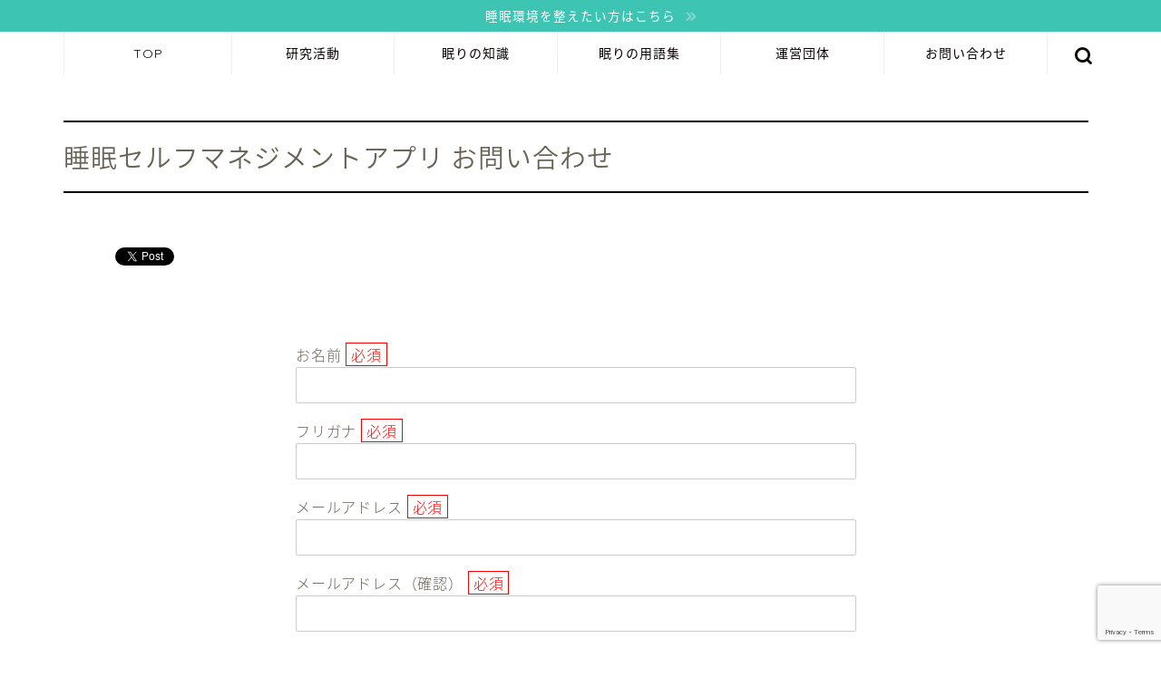

--- FILE ---
content_type: text/html; charset=UTF-8
request_url: https://nemuri-kurashi.jp/app-contact/
body_size: 12280
content:
<!DOCTYPE html>
<html lang="ja">
<head prefix="og: http://ogp.me/ns# fb: http://ogp.me/ns/fb# article: http://ogp.me/ns/article#">
<meta charset="utf-8">
<meta http-equiv="X-UA-Compatible" content="IE=edge">
<meta name="viewport" content="width=device-width, initial-scale=1">
<!-- ここからOGP -->
<meta property="og:type" content="blog">
<meta property="og:title" content="睡眠セルフマネジメントアプリ お問い合わせ｜エムール睡眠・生活研究所"> 
<meta property="og:url" content="https://nemuri-kurashi.jp/app-contact/"> 
<meta property="og:description" content="[contact-form-7 id=&quot;3737&quot; title=&quot;コンタクトフォーム 睡眠セルフマネジメント&quot;]ご注意お"> 
<meta property="og:image" content="https://nemuri-kurashi.jp/wp/wp-content/themes/jin/img/noimg320.png">
<meta property="og:site_name" content="エムール睡眠・生活研究所">
<meta property="fb:admins" content="">
<meta name="twitter:card" content="summary">
<!-- ここまでOGP --> 

<meta name="description" itemprop="description" content="[contact-form-7 id=&quot;3737&quot; title=&quot;コンタクトフォーム 睡眠セルフマネジメント&quot;]ご注意お" >
<link rel="shortcut icon" href="https://nemuri-kurashi.jp/wp/wp-content/themes/jin/favicon.ico">
<link rel="canonical" href="https://nemuri-kurashi.jp/app-contact/">
<title>睡眠セルフマネジメントアプリ お問い合わせ | エムール睡眠・生活研究所</title>

		<!-- All in One SEO 4.1.5.3 -->
		<meta name="description" content="[contact-form-7 id=&quot;3737&quot; title=&quot;コンタクトフォーム 睡眠セルフマネジメント&quot;" />
		<meta name="robots" content="max-image-preview:large" />
		<link rel="canonical" href="https://nemuri-kurashi.jp/app-contact/" />
		<meta property="og:locale" content="ja_JP" />
		<meta property="og:site_name" content="エムール睡眠・生活研究所 | 人々が自分の睡眠を正しく認知し、適切な対処ができる社会を実現するため 睡眠セルフマネジメントの研究・啓発を行っています。" />
		<meta property="og:type" content="article" />
		<meta property="og:title" content="睡眠セルフマネジメントアプリ お問い合わせ | エムール睡眠・生活研究所" />
		<meta property="og:description" content="[contact-form-7 id=&quot;3737&quot; title=&quot;コンタクトフォーム 睡眠セルフマネジメント&quot;" />
		<meta property="og:url" content="https://nemuri-kurashi.jp/app-contact/" />
		<meta property="article:published_time" content="2022-06-02T11:52:22+00:00" />
		<meta property="article:modified_time" content="2022-06-02T11:52:22+00:00" />
		<meta name="twitter:card" content="summary" />
		<meta name="twitter:domain" content="nemuri-kurashi.jp" />
		<meta name="twitter:title" content="睡眠セルフマネジメントアプリ お問い合わせ | エムール睡眠・生活研究所" />
		<meta name="twitter:description" content="[contact-form-7 id=&quot;3737&quot; title=&quot;コンタクトフォーム 睡眠セルフマネジメント&quot;" />
		<script type="application/ld+json" class="aioseo-schema">
			{"@context":"https:\/\/schema.org","@graph":[{"@type":"WebSite","@id":"https:\/\/nemuri-kurashi.jp\/#website","url":"https:\/\/nemuri-kurashi.jp\/","name":"\u30a8\u30e0\u30fc\u30eb\u7761\u7720\u30fb\u751f\u6d3b\u7814\u7a76\u6240","description":"\u4eba\u3005\u304c\u81ea\u5206\u306e\u7761\u7720\u3092\u6b63\u3057\u304f\u8a8d\u77e5\u3057\u3001\u9069\u5207\u306a\u5bfe\u51e6\u304c\u3067\u304d\u308b\u793e\u4f1a\u3092\u5b9f\u73fe\u3059\u308b\u305f\u3081 \u7761\u7720\u30bb\u30eb\u30d5\u30de\u30cd\u30b8\u30e1\u30f3\u30c8\u306e\u7814\u7a76\u30fb\u5553\u767a\u3092\u884c\u3063\u3066\u3044\u307e\u3059\u3002","inLanguage":"ja","publisher":{"@id":"https:\/\/nemuri-kurashi.jp\/#organization"}},{"@type":"Organization","@id":"https:\/\/nemuri-kurashi.jp\/#organization","name":"\u30a8\u30e0\u30fc\u30eb\u7761\u7720\u30fb\u751f\u6d3b\u7814\u7a76\u6240","url":"https:\/\/nemuri-kurashi.jp\/","logo":{"@type":"ImageObject","@id":"https:\/\/nemuri-kurashi.jp\/#organizationLogo","url":"https:\/\/nemuri-kurashi.jp\/wp\/wp-content\/uploads\/2021\/12\/activities_01.jpg","width":400,"height":400},"image":{"@id":"https:\/\/nemuri-kurashi.jp\/#organizationLogo"},"contactPoint":{"@type":"ContactPoint","telephone":"+81425956251","contactType":"\u4e8b\u52d9\u5c40"}},{"@type":"BreadcrumbList","@id":"https:\/\/nemuri-kurashi.jp\/app-contact\/#breadcrumblist","itemListElement":[{"@type":"ListItem","@id":"https:\/\/nemuri-kurashi.jp\/#listItem","position":1,"item":{"@type":"WebPage","@id":"https:\/\/nemuri-kurashi.jp\/","name":"\u30db\u30fc\u30e0","description":"\u4eba\u3005\u304c\u81ea\u5206\u306e\u7761\u7720\u3092\u6b63\u3057\u304f\u8a8d\u77e5\u3057\u3001\u7761\u7720\u7fd2\u6163\u3068\u7761\u7720\u74b0\u5883\u3068\u3044\u3046\u6253\u3061\u624b\u306e\u4e2d\u304b\u3089\u3001\u9069\u5207\u306a\u5bfe\u51e6\u304c\u3067\u304d\u308b\u793e\u4f1a\u3092\u5b9f\u73fe\u3059\u308b\u305f\u3081\u3001\u7761\u7720\u30bb\u30eb\u30d5\u30de\u30cd\u30b8\u30e1\u30f3\u30c8\u306e\u7814\u7a76\u30fb\u5553\u767a\u3092\u884c\u3063\u3066\u3044\u307e\u3059\u3002","url":"https:\/\/nemuri-kurashi.jp\/"},"nextItem":"https:\/\/nemuri-kurashi.jp\/app-contact\/#listItem"},{"@type":"ListItem","@id":"https:\/\/nemuri-kurashi.jp\/app-contact\/#listItem","position":2,"item":{"@type":"WebPage","@id":"https:\/\/nemuri-kurashi.jp\/app-contact\/","name":"\u7761\u7720\u30bb\u30eb\u30d5\u30de\u30cd\u30b8\u30e1\u30f3\u30c8\u30a2\u30d7\u30ea \u304a\u554f\u3044\u5408\u308f\u305b","description":"[contact-form-7 id=\"3737\" title=\"\u30b3\u30f3\u30bf\u30af\u30c8\u30d5\u30a9\u30fc\u30e0 \u7761\u7720\u30bb\u30eb\u30d5\u30de\u30cd\u30b8\u30e1\u30f3\u30c8\"","url":"https:\/\/nemuri-kurashi.jp\/app-contact\/"},"previousItem":"https:\/\/nemuri-kurashi.jp\/#listItem"}]},{"@type":"WebPage","@id":"https:\/\/nemuri-kurashi.jp\/app-contact\/#webpage","url":"https:\/\/nemuri-kurashi.jp\/app-contact\/","name":"\u7761\u7720\u30bb\u30eb\u30d5\u30de\u30cd\u30b8\u30e1\u30f3\u30c8\u30a2\u30d7\u30ea \u304a\u554f\u3044\u5408\u308f\u305b | \u30a8\u30e0\u30fc\u30eb\u7761\u7720\u30fb\u751f\u6d3b\u7814\u7a76\u6240","description":"[contact-form-7 id=\"3737\" title=\"\u30b3\u30f3\u30bf\u30af\u30c8\u30d5\u30a9\u30fc\u30e0 \u7761\u7720\u30bb\u30eb\u30d5\u30de\u30cd\u30b8\u30e1\u30f3\u30c8\"","inLanguage":"ja","isPartOf":{"@id":"https:\/\/nemuri-kurashi.jp\/#website"},"breadcrumb":{"@id":"https:\/\/nemuri-kurashi.jp\/app-contact\/#breadcrumblist"},"datePublished":"2022-06-02T11:52:22+09:00","dateModified":"2022-06-02T11:52:22+09:00"}]}
		</script>
		<!-- All in One SEO -->

<link rel='dns-prefetch' href='//ajax.googleapis.com' />
<link rel='dns-prefetch' href='//cdnjs.cloudflare.com' />
<link rel='dns-prefetch' href='//use.fontawesome.com' />
<link rel='dns-prefetch' href='//www.google.com' />
<link rel='dns-prefetch' href='//s.w.org' />
<link rel="alternate" type="application/rss+xml" title="エムール睡眠・生活研究所 &raquo; フィード" href="https://nemuri-kurashi.jp/feed/" />
<link rel="alternate" type="application/rss+xml" title="エムール睡眠・生活研究所 &raquo; コメントフィード" href="https://nemuri-kurashi.jp/comments/feed/" />
		<script type="text/javascript">
			window._wpemojiSettings = {"baseUrl":"https:\/\/s.w.org\/images\/core\/emoji\/13.1.0\/72x72\/","ext":".png","svgUrl":"https:\/\/s.w.org\/images\/core\/emoji\/13.1.0\/svg\/","svgExt":".svg","source":{"concatemoji":"https:\/\/nemuri-kurashi.jp\/wp\/wp-includes\/js\/wp-emoji-release.min.js?ver=5.8.10"}};
			!function(e,a,t){var n,r,o,i=a.createElement("canvas"),p=i.getContext&&i.getContext("2d");function s(e,t){var a=String.fromCharCode;p.clearRect(0,0,i.width,i.height),p.fillText(a.apply(this,e),0,0);e=i.toDataURL();return p.clearRect(0,0,i.width,i.height),p.fillText(a.apply(this,t),0,0),e===i.toDataURL()}function c(e){var t=a.createElement("script");t.src=e,t.defer=t.type="text/javascript",a.getElementsByTagName("head")[0].appendChild(t)}for(o=Array("flag","emoji"),t.supports={everything:!0,everythingExceptFlag:!0},r=0;r<o.length;r++)t.supports[o[r]]=function(e){if(!p||!p.fillText)return!1;switch(p.textBaseline="top",p.font="600 32px Arial",e){case"flag":return s([127987,65039,8205,9895,65039],[127987,65039,8203,9895,65039])?!1:!s([55356,56826,55356,56819],[55356,56826,8203,55356,56819])&&!s([55356,57332,56128,56423,56128,56418,56128,56421,56128,56430,56128,56423,56128,56447],[55356,57332,8203,56128,56423,8203,56128,56418,8203,56128,56421,8203,56128,56430,8203,56128,56423,8203,56128,56447]);case"emoji":return!s([10084,65039,8205,55357,56613],[10084,65039,8203,55357,56613])}return!1}(o[r]),t.supports.everything=t.supports.everything&&t.supports[o[r]],"flag"!==o[r]&&(t.supports.everythingExceptFlag=t.supports.everythingExceptFlag&&t.supports[o[r]]);t.supports.everythingExceptFlag=t.supports.everythingExceptFlag&&!t.supports.flag,t.DOMReady=!1,t.readyCallback=function(){t.DOMReady=!0},t.supports.everything||(n=function(){t.readyCallback()},a.addEventListener?(a.addEventListener("DOMContentLoaded",n,!1),e.addEventListener("load",n,!1)):(e.attachEvent("onload",n),a.attachEvent("onreadystatechange",function(){"complete"===a.readyState&&t.readyCallback()})),(n=t.source||{}).concatemoji?c(n.concatemoji):n.wpemoji&&n.twemoji&&(c(n.twemoji),c(n.wpemoji)))}(window,document,window._wpemojiSettings);
		</script>
		<style type="text/css">
img.wp-smiley,
img.emoji {
	display: inline !important;
	border: none !important;
	box-shadow: none !important;
	height: 1em !important;
	width: 1em !important;
	margin: 0 .07em !important;
	vertical-align: -0.1em !important;
	background: none !important;
	padding: 0 !important;
}
</style>
	<link rel='stylesheet' id='wp-block-library-css'  href='https://nemuri-kurashi.jp/wp/wp-includes/css/dist/block-library/style.min.css?ver=5.8.10' type='text/css' media='all' />
<link rel='stylesheet' id='contact-form-7-css'  href='https://nemuri-kurashi.jp/wp/wp-content/plugins/contact-form-7/includes/css/styles.css?ver=5.5.3' type='text/css' media='all' />
<link rel='stylesheet' id='wp-pagenavi-css'  href='https://nemuri-kurashi.jp/wp/wp-content/plugins/wp-pagenavi/pagenavi-css.css?ver=2.70' type='text/css' media='all' />
<link rel='stylesheet' id='theme-style-css'  href='https://nemuri-kurashi.jp/wp/wp-content/themes/jin-child/style.css?ver=5.8.10' type='text/css' media='all' />
<link rel='stylesheet' id='fontawesome-style-css'  href='https://use.fontawesome.com/releases/v5.6.3/css/all.css?ver=5.8.10' type='text/css' media='all' />
<link rel='stylesheet' id='swiper-style-css'  href='https://cdnjs.cloudflare.com/ajax/libs/Swiper/4.0.7/css/swiper.min.css?ver=5.8.10' type='text/css' media='all' />
<link rel="https://api.w.org/" href="https://nemuri-kurashi.jp/wp-json/" /><link rel="alternate" type="application/json" href="https://nemuri-kurashi.jp/wp-json/wp/v2/pages/3738" /><link rel='shortlink' href='https://nemuri-kurashi.jp/?p=3738' />
<link rel="alternate" type="application/json+oembed" href="https://nemuri-kurashi.jp/wp-json/oembed/1.0/embed?url=https%3A%2F%2Fnemuri-kurashi.jp%2Fapp-contact%2F" />
<link rel="alternate" type="text/xml+oembed" href="https://nemuri-kurashi.jp/wp-json/oembed/1.0/embed?url=https%3A%2F%2Fnemuri-kurashi.jp%2Fapp-contact%2F&#038;format=xml" />
	<style type="text/css">
		#wrapper {
			background-color: #ffffff;
			background-image: url();
					}

		.related-entry-headline-text span:before,
		#comment-title span:before,
		#reply-title span:before {
			background-color: #2eb7c1;
			border-color: #2eb7c1 !important;
		}

		#breadcrumb:after,
		#page-top a {
			background-color: #2eb7c1;
		}

		footer {
			background-color: #2eb7c1;
		}

		.footer-inner a,
		#copyright,
		#copyright-center {
			border-color: #fff !important;
			color: #fff !important;
		}

		#footer-widget-area {
			border-color: #fff !important;
		}

		.page-top-footer a {
			color: #2eb7c1 !important;
		}

		#breadcrumb ul li,
		#breadcrumb ul li a {
			color: #2eb7c1 !important;
		}

		body,
		a,
		a:link,
		a:visited,
		.my-profile,
		.widgettitle,
		.tabBtn-mag label {
			color: #686357;
		}

		a:hover {
			color: #2eb7c1;
		}

		.widget_nav_menu ul>li>a:before,
		.widget_categories ul>li>a:before,
		.widget_pages ul>li>a:before,
		.widget_recent_entries ul>li>a:before,
		.widget_archive ul>li>a:before,
		.widget_archive form:after,
		.widget_categories form:after,
		.widget_nav_menu ul>li>ul.sub-menu>li>a:before,
		.widget_categories ul>li>.children>li>a:before,
		.widget_pages ul>li>.children>li>a:before,
		.widget_nav_menu ul>li>ul.sub-menu>li>ul.sub-menu li>a:before,
		.widget_categories ul>li>.children>li>.children li>a:before,
		.widget_pages ul>li>.children>li>.children li>a:before {
			color: #2eb7c1;
		}

		.widget_nav_menu ul .sub-menu .sub-menu li a:before {
			background-color: #686357 !important;
		}
		.d--labeling-act-border{
			border-color: rgba(104,99,87,0.18);
		}
		.c--labeling-act.d--labeling-act-solid{
			background-color: rgba(104,99,87,0.06);
		}
		.a--labeling-act{
			color: rgba(104,99,87,0.6);
		}
		.a--labeling-small-act span{
			background-color: rgba(104,99,87,0.21);
		}
		.c--labeling-act.d--labeling-act-strong{
			background-color: rgba(104,99,87,0.045);
		}
		.d--labeling-act-strong .a--labeling-act{
			color: rgba(104,99,87,0.75);
		}


		footer .footer-widget,
		footer .footer-widget a,
		footer .footer-widget ul li,
		.footer-widget.widget_nav_menu ul>li>a:before,
		.footer-widget.widget_categories ul>li>a:before,
		.footer-widget.widget_recent_entries ul>li>a:before,
		.footer-widget.widget_pages ul>li>a:before,
		.footer-widget.widget_archive ul>li>a:before,
		footer .widget_tag_cloud .tagcloud a:before {
			color: #fff !important;
			border-color: #fff !important;
		}

		footer .footer-widget .widgettitle {
			color: #fff !important;
			border-color: #dbb932 !important;
		}

		footer .widget_nav_menu ul .children .children li a:before,
		footer .widget_categories ul .children .children li a:before,
		footer .widget_nav_menu ul .sub-menu .sub-menu li a:before {
			background-color: #fff !important;
		}

		#drawernav a:hover,
		.post-list-title,
		#prev-next p,
		#toc_container .toc_list li a {
			color: #686357 !important;
		}

		#header-box {
			background-color: #ffffff;
		}

		@media (min-width: 768px) {
			.top-image-meta {
				margin-top: calc(125px - 30px);
			}
		}

		@media (min-width: 1200px) {
			.top-image-meta {
				margin-top: calc(125px);
			}
		}

		.pickup-contents:before {
			background-color: #ffffff !important;
		}

		.main-image-text {
			color: #0a0a0a;
		}

		.main-image-text-sub {
			color: #0a0a0a;
		}

		@media (min-width: 481px) {
			#site-info {
				padding-top: 0px !important;
				padding-bottom: 0px !important;
			}
		}

		#site-info span a {
			color: #0a0a0a !important;
		}

		#headmenu .headsns .line a svg {
			fill: #0a0101 !important;
		}

		#headmenu .headsns a,
		#headmenu {
			color: #0a0101 !important;
			border-color: #0a0101 !important;
		}

		.profile-follow .line-sns a svg {
			fill: #2eb7c1 !important;
		}

		.profile-follow .line-sns a:hover svg {
			fill: #dbb932 !important;
		}

		.profile-follow a {
			color: #2eb7c1 !important;
			border-color: #2eb7c1 !important;
		}

		.profile-follow a:hover,
		#headmenu .headsns a:hover {
			color: #dbb932 !important;
			border-color: #dbb932 !important;
		}

		.search-box:hover {
			color: #dbb932 !important;
			border-color: #dbb932 !important;
		}

		#header #headmenu .headsns .line a:hover svg {
			fill: #dbb932 !important;
		}

		.cps-icon-bar,
		#navtoggle:checked+.sp-menu-open .cps-icon-bar {
			background-color: #0a0a0a;
		}

		#nav-container {
			background-color: #ffffff;
		}

		.menu-box .menu-item svg {
			fill: #0a0002;
		}

		#drawernav ul.menu-box>li>a,
		#drawernav2 ul.menu-box>li>a,
		#drawernav3 ul.menu-box>li>a,
		#drawernav4 ul.menu-box>li>a,
		#drawernav5 ul.menu-box>li>a,
		#drawernav ul.menu-box>li.menu-item-has-children:after,
		#drawernav2 ul.menu-box>li.menu-item-has-children:after,
		#drawernav3 ul.menu-box>li.menu-item-has-children:after,
		#drawernav4 ul.menu-box>li.menu-item-has-children:after,
		#drawernav5 ul.menu-box>li.menu-item-has-children:after {
			color: #0a0002 !important;
		}

		#drawernav ul.menu-box li a,
		#drawernav2 ul.menu-box li a,
		#drawernav3 ul.menu-box li a,
		#drawernav4 ul.menu-box li a,
		#drawernav5 ul.menu-box li a {
			font-size: 14px !important;
		}

		#drawernav3 ul.menu-box>li {
			color: #686357 !important;
		}

		#drawernav4 .menu-box>.menu-item>a:after,
		#drawernav3 .menu-box>.menu-item>a:after,
		#drawernav .menu-box>.menu-item>a:after {
			background-color: #0a0002 !important;
		}

		#drawernav2 .menu-box>.menu-item:hover,
		#drawernav5 .menu-box>.menu-item:hover {
			border-top-color: #2eb7c1 !important;
		}

		.cps-info-bar a {
			background-color: #3ec4b2 !important;
		}

		@media (min-width: 768px) {
			#main-contents-one .post-list-mag .post-list-item {
				width: 32%;
			}

			#main-contents-one .post-list-mag .post-list-item:not(:nth-child(3n)) {
				margin-right: 2%;
			}

			.tabBtn-mag {
				width: 85%;
				margin-bottom: 40px;
			}

			.tabBtn-mag label {
				padding: 10px 20px;
			}
		}

		@media (min-width: 768px) {

			#tab-1:checked~.tabBtn-mag li [for="tab-1"]:after,
			#tab-2:checked~.tabBtn-mag li [for="tab-2"]:after,
			#tab-3:checked~.tabBtn-mag li [for="tab-3"]:after,
			#tab-4:checked~.tabBtn-mag li [for="tab-4"]:after {
				border-top-color: #2eb7c1 !important;
			}

			.tabBtn-mag label {
				border-bottom-color: #2eb7c1 !important;
			}
		}

		#tab-1:checked~.tabBtn-mag li [for="tab-1"],
		#tab-2:checked~.tabBtn-mag li [for="tab-2"],
		#tab-3:checked~.tabBtn-mag li [for="tab-3"],
		#tab-4:checked~.tabBtn-mag li [for="tab-4"],
		#prev-next a.next:after,
		#prev-next a.prev:after,
		.more-cat-button a:hover span:before {
			background-color: #2eb7c1 !important;
		}


		.swiper-slide .post-list-cat,
		.post-list-mag .post-list-cat,
		.post-list-mag3col .post-list-cat,
		.post-list-mag-sp1col .post-list-cat,
		.swiper-pagination-bullet-active,
		.pickup-cat,
		.post-list .post-list-cat,
		#breadcrumb .bcHome a:hover span:before,
		.popular-item:nth-child(1) .pop-num,
		.popular-item:nth-child(2) .pop-num,
		.popular-item:nth-child(3) .pop-num {
			background-color: #dbb932 !important;
		}

		.sidebar-btn a,
		.profile-sns-menu {
			background-color: #dbb932 !important;
		}

		.sp-sns-menu a,
		.pickup-contents-box a:hover .pickup-title {
			border-color: #2eb7c1 !important;
			color: #2eb7c1 !important;
		}

		.pro-line svg {
			fill: #2eb7c1 !important;
		}

		.cps-post-cat a,
		.meta-cat,
		.popular-cat {
			background-color: #dbb932 !important;
			border-color: #dbb932 !important;
		}

		.tagicon,
		.tag-box a,
		#toc_container .toc_list>li,
		#toc_container .toc_title {
			color: #2eb7c1 !important;
		}

		.widget_tag_cloud a::before {
			color: #686357 !important;
		}

		.tag-box a,
		#toc_container:before {
			border-color: #2eb7c1 !important;
		}

		.cps-post-cat a:hover {
			color: #2eb7c1 !important;
		}

		.pagination li:not([class*="current"]) a:hover,
		.widget_tag_cloud a:hover {
			background-color: #2eb7c1 !important;
		}

		.pagination li:not([class*="current"]) a:hover {
			opacity: 0.5 !important;
		}

		.pagination li.current a {
			background-color: #2eb7c1 !important;
			border-color: #2eb7c1 !important;
		}

		.nextpage a:hover span {
			color: #2eb7c1 !important;
			border-color: #2eb7c1 !important;
		}

		.cta-content:before {
			background-color: #3b4675 !important;
		}

		.cta-text,
		.info-title {
			color: #fff !important;
		}

		#footer-widget-area.footer_style1 .widgettitle {
			border-color: #dbb932 !important;
		}

		.sidebar_style1 .widgettitle,
		.sidebar_style5 .widgettitle {
			border-color: #2eb7c1 !important;
		}

		.sidebar_style2 .widgettitle,
		.sidebar_style4 .widgettitle,
		.sidebar_style6 .widgettitle,
		#home-bottom-widget .widgettitle,
		#home-top-widget .widgettitle,
		#post-bottom-widget .widgettitle,
		#post-top-widget .widgettitle {
			background-color: #2eb7c1 !important;
		}

		#home-bottom-widget .widget_search .search-box input[type="submit"],
		#home-top-widget .widget_search .search-box input[type="submit"],
		#post-bottom-widget .widget_search .search-box input[type="submit"],
		#post-top-widget .widget_search .search-box input[type="submit"] {
			background-color: #dbb932 !important;
		}

		.tn-logo-size {
			font-size: 50% !important;
		}

		@media (min-width: 481px) {
			.tn-logo-size img {
				width: calc(50%*0.5) !important;
			}
		}

		@media (min-width: 768px) {
			.tn-logo-size img {
				width: calc(50%*2.2) !important;
			}
		}

		@media (min-width: 1200px) {
			.tn-logo-size img {
				width: 50% !important;
			}
		}

		.sp-logo-size {
			font-size: 60% !important;
		}

		.sp-logo-size img {
			width: 60% !important;
		}

		.cps-post-main ul>li:before,
		.cps-post-main ol>li:before {
			background-color: #dbb932 !important;
		}

		.profile-card .profile-title {
			background-color: #2eb7c1 !important;
		}

		.profile-card {
			border-color: #2eb7c1 !important;
		}

		.cps-post-main a {
			color: #2eb7c1;
		}

		.cps-post-main .marker {
			background: -webkit-linear-gradient(transparent 60%, #fff1ce 0%);
			background: linear-gradient(transparent 60%, #fff1ce 0%);
		}

		.cps-post-main .marker2 {
			background: -webkit-linear-gradient(transparent 60%, #a9eaf2 0%);
			background: linear-gradient(transparent 60%, #a9eaf2 0%);
		}

		.cps-post-main .jic-sc {
			color: #e9546b;
		}


		.simple-box1 {
			border-color: #3b4675 !important;
		}

		.simple-box2 {
			border-color: #f2bf7d !important;
		}

		.simple-box3 {
			border-color: #b5e28a !important;
		}

		.simple-box4 {
			border-color: #7badd8 !important;
		}

		.simple-box4:before {
			background-color: #7badd8;
		}

		.simple-box5 {
			border-color: #e896c7 !important;
		}

		.simple-box5:before {
			background-color: #e896c7;
		}

		.simple-box6 {
			background-color: #fffdef !important;
		}

		.simple-box7 {
			border-color: #def1f9 !important;
		}

		.simple-box7:before {
			background-color: #def1f9 !important;
		}

		.simple-box8 {
			border-color: #96ddc1 !important;
		}

		.simple-box8:before {
			background-color: #96ddc1 !important;
		}

		.simple-box9:before {
			background-color: #e1c0e8 !important;
		}

		.simple-box9:after {
			border-color: #e1c0e8 #e1c0e8 #ffffff #ffffff !important;
		}

		.kaisetsu-box1:before,
		.kaisetsu-box1-title {
			background-color: #ffb49e !important;
		}

		.kaisetsu-box2 {
			border-color: #3b4675 !important;
		}

		.kaisetsu-box2-title {
			background-color: #3b4675 !important;
		}

		.kaisetsu-box4 {
			border-color: #ea91a9 !important;
		}

		.kaisetsu-box4-title {
			background-color: #ea91a9 !important;
		}

		.kaisetsu-box5:before {
			background-color: #57b3ba !important;
		}

		.kaisetsu-box5-title {
			background-color: #57b3ba !important;
		}

		.concept-box1 {
			border-color: #85db8f !important;
		}

		.concept-box1:after {
			background-color: #85db8f !important;
		}

		.concept-box1:before {
			content: "ポイント" !important;
			color: #85db8f !important;
		}

		.concept-box2 {
			border-color: #f7cf6a !important;
		}

		.concept-box2:after {
			background-color: #f7cf6a !important;
		}

		.concept-box2:before {
			content: "注意点https://nemuri-kurashi.jp/wp/wp-admin/themes.php" !important;
			color: #f7cf6a !important;
		}

		.concept-box3 {
			border-color: #86cee8 !important;
		}

		.concept-box3:after {
			background-color: #86cee8 !important;
		}

		.concept-box3:before {
			content: "良い例" !important;
			color: #86cee8 !important;
		}

		.concept-box4 {
			border-color: #ed8989 !important;
		}

		.concept-box4:after {
			background-color: #ed8989 !important;
		}

		.concept-box4:before {
			content: "悪い例" !important;
			color: #ed8989 !important;
		}

		.concept-box5 {
			border-color: #9e9e9e !important;
		}

		.concept-box5:after {
			background-color: #9e9e9e !important;
		}

		.concept-box5:before {
			content: "参考" !important;
			color: #9e9e9e !important;
		}

		.concept-box6 {
			border-color: #8eaced !important;
		}

		.concept-box6:after {
			background-color: #8eaced !important;
		}

		.concept-box6:before {
			content: "メモ" !important;
			color: #8eaced !important;
		}

		.innerlink-box1,
		.blog-card {
			border-color: #ffcd44 !important;
		}

		.innerlink-box1-title {
			background-color: #ffcd44 !important;
			border-color: #ffcd44 !important;
		}

		.innerlink-box1:before,
		.blog-card-hl-box {
			background-color: #ffcd44 !important;
		}

		.concept-box1:before,
		.concept-box2:before,
		.concept-box3:before,
		.concept-box4:before,
		.concept-box5:before,
		.concept-box6:before {
			background-color: #ffffff;
			background-image: url();
		}

		.concept-box1:after,
		.concept-box2:after,
		.concept-box3:after,
		.concept-box4:after,
		.concept-box5:after,
		.concept-box6:after {
			border-color: #ffffff;
			border-image: url() 27 23 / 50px 30px / 1rem round space0 / 5px 5px;
		}

		.jin-ac-box01-title::after {
			color: #2eb7c1;
		}

		.color-button01 a,
		.color-button01 a:hover,
		.color-button01:before {
			background-color: #3b4675 !important;
		}

		.top-image-btn-color a,
		.top-image-btn-color a:hover,
		.top-image-btn-color:before {
			background-color: #ffcd44 !important;
		}

		.color-button02 a,
		.color-button02 a:hover,
		.color-button02:before {
			background-color: #ffcd44 !important;
		}

		.color-button01-big a,
		.color-button01-big a:hover,
		.color-button01-big:before {
			background-color: #ffcd44 !important;
		}

		.color-button01-big a,
		.color-button01-big:before {
			border-radius: 5px !important;
		}

		.color-button01-big a {
			padding-top: 20px !important;
			padding-bottom: 20px !important;
		}

		.color-button02-big a,
		.color-button02-big a:hover,
		.color-button02-big:before {
			background-color: #495175 !important;
		}

		.color-button02-big a,
		.color-button02-big:before {
			border-radius: 40px !important;
		}

		.color-button02-big a {
			padding-top: 20px !important;
			padding-bottom: 20px !important;
		}

		.color-button01-big {
			width: 75% !important;
		}

		.color-button02-big {
			width: 75% !important;
		}

		.top-image-btn-color:before,
		.color-button01:before,
		.color-button02:before,
		.color-button01-big:before,
		.color-button02-big:before {
			bottom: -1px;
			left: -1px;
			width: 100%;
			height: 100%;
			border-radius: 6px;
			box-shadow: 0px 1px 5px 0px rgba(0, 0, 0, 0.25);
			-webkit-transition: all .4s;
			transition: all .4s;
		}

		.top-image-btn-color a:hover,
		.color-button01 a:hover,
		.color-button02 a:hover,
		.color-button01-big a:hover,
		.color-button02-big a:hover {
			-webkit-transform: translateY(2px);
			transform: translateY(2px);
			-webkit-filter: brightness(0.95);
			filter: brightness(0.95);
		}

		.top-image-btn-color:hover:before,
		.color-button01:hover:before,
		.color-button02:hover:before,
		.color-button01-big:hover:before,
		.color-button02-big:hover:before {
			-webkit-transform: translateY(2px);
			transform: translateY(2px);
			box-shadow: none !important;
		}

		.h2-style01 h2,
		.h2-style02 h2:before,
		.h2-style03 h2,
		.h2-style04 h2:before,
		.h2-style05 h2,
		.h2-style07 h2:before,
		.h2-style07 h2:after,
		.h3-style03 h3:before,
		.h3-style02 h3:before,
		.h3-style05 h3:before,
		.h3-style07 h3:before,
		.h2-style08 h2:after,
		.h2-style10 h2:before,
		.h2-style10 h2:after,
		.h3-style02 h3:after,
		.h4-style02 h4:before {
			background-color: #2eb7c1 !important;
		}

		.h3-style01 h3,
		.h3-style04 h3,
		.h3-style05 h3,
		.h3-style06 h3,
		.h4-style01 h4,
		.h2-style02 h2,
		.h2-style08 h2,
		.h2-style08 h2:before,
		.h2-style09 h2,
		.h4-style03 h4 {
			border-color: #2eb7c1 !important;
		}

		.h2-style05 h2:before {
			border-top-color: #2eb7c1 !important;
		}

		.h2-style06 h2:before,
		.sidebar_style3 .widgettitle:after {
			background-image: linear-gradient(-45deg,
					transparent 25%,
					#2eb7c1 25%,
					#2eb7c1 50%,
					transparent 50%,
					transparent 75%,
					#2eb7c1 75%,
					#2eb7c1);
		}

		.jin-h2-icons.h2-style02 h2 .jic:before,
		.jin-h2-icons.h2-style04 h2 .jic:before,
		.jin-h2-icons.h2-style06 h2 .jic:before,
		.jin-h2-icons.h2-style07 h2 .jic:before,
		.jin-h2-icons.h2-style08 h2 .jic:before,
		.jin-h2-icons.h2-style09 h2 .jic:before,
		.jin-h2-icons.h2-style10 h2 .jic:before,
		.jin-h3-icons.h3-style01 h3 .jic:before,
		.jin-h3-icons.h3-style02 h3 .jic:before,
		.jin-h3-icons.h3-style03 h3 .jic:before,
		.jin-h3-icons.h3-style04 h3 .jic:before,
		.jin-h3-icons.h3-style05 h3 .jic:before,
		.jin-h3-icons.h3-style06 h3 .jic:before,
		.jin-h3-icons.h3-style07 h3 .jic:before,
		.jin-h4-icons.h4-style01 h4 .jic:before,
		.jin-h4-icons.h4-style02 h4 .jic:before,
		.jin-h4-icons.h4-style03 h4 .jic:before,
		.jin-h4-icons.h4-style04 h4 .jic:before {
			color: #2eb7c1;
		}

		@media all and (-ms-high-contrast:none) {

			*::-ms-backdrop,
			.color-button01:before,
			.color-button02:before,
			.color-button01-big:before,
			.color-button02-big:before {
				background-color: #595857 !important;
			}
		}

		.jin-lp-h2 h2,
		.jin-lp-h2 h2 {
			background-color: transparent !important;
			border-color: transparent !important;
			color: #686357 !important;
		}

		.jincolumn-h3style2 {
			border-color: #2eb7c1 !important;
		}

		.jinlph2-style1 h2:first-letter {
			color: #2eb7c1 !important;
		}

		.jinlph2-style2 h2,
		.jinlph2-style3 h2 {
			border-color: #2eb7c1 !important;
		}

		.jin-photo-title .jin-fusen1-down,
		.jin-photo-title .jin-fusen1-even,
		.jin-photo-title .jin-fusen1-up {
			border-left-color: #2eb7c1;
		}

		.jin-photo-title .jin-fusen2,
		.jin-photo-title .jin-fusen3 {
			background-color: #2eb7c1;
		}

		.jin-photo-title .jin-fusen2:before,
		.jin-photo-title .jin-fusen3:before {
			border-top-color: #2eb7c1;
		}

		.has-huge-font-size {
			font-size: 42px !important;
		}

		.has-large-font-size {
			font-size: 36px !important;
		}

		.has-medium-font-size {
			font-size: 20px !important;
		}

		.has-normal-font-size {
			font-size: 16px !important;
		}

		.has-small-font-size {
			font-size: 13px !important;
		}
	</style>

<!-- BEGIN: WP Social Bookmarking Light HEAD --><script>
    (function (d, s, id) {
        var js, fjs = d.getElementsByTagName(s)[0];
        if (d.getElementById(id)) return;
        js = d.createElement(s);
        js.id = id;
        js.src = "//connect.facebook.net/ja_JP/sdk.js#xfbml=1&version=v2.7";
        fjs.parentNode.insertBefore(js, fjs);
    }(document, 'script', 'facebook-jssdk'));
</script>
<style type="text/css">.wp_social_bookmarking_light{
    border: 0 !important;
    padding: 10px 0 20px 0 !important;
    margin: 0 !important;
}
.wp_social_bookmarking_light div{
    float: left !important;
    border: 0 !important;
    padding: 0 !important;
    margin: 0 5px 0px 0 !important;
    min-height: 30px !important;
    line-height: 18px !important;
    text-indent: 0 !important;
}
.wp_social_bookmarking_light img{
    border: 0 !important;
    padding: 0;
    margin: 0;
    vertical-align: top !important;
}
.wp_social_bookmarking_light_clear{
    clear: both !important;
}
#fb-root{
    display: none;
}
.wsbl_twitter{
    width: 100px;
}
.wsbl_facebook_like iframe{
    max-width: none !important;
}
</style>
<!-- END: WP Social Bookmarking Light HEAD -->
		<style type="text/css" id="wp-custom-css">
			.proflink a{
	display:block;
	text-align:center;
	padding:7px 10px;
	background:#aaa;/*カラーは変更*/
	width:50%;
	margin:0 auto;
	margin-top:20px;
	border-radius:20px;
	border:3px double #fff;
	font-size:0.65rem;
	color:#fff;
}
.proflink a:hover{
		opacity:0.75;
}
@media (max-width: 767px) {
	.proflink a{
		margin-bottom:10px;
	}
}		</style>
			
<!--カエレバCSS-->
<!--アプリーチCSS-->


</head>
<body class="page-template-default page page-id-3738" id="nts-style">
<div id="wrapper">

		
	<div id="scroll-content" class="animate">
	
		<!--ヘッダー-->

									<div class="cps-info-bar animate">
			<a href="https://www.emoor.jp/"><span>睡眠環境を整えたい方はこちら</span></a>
		</div>
		
	<!--グローバルナビゲーション layout1-->
	
	<div id="nav-container" class="header-style8-animate animate">
		<div class="header-style6-box">
			<div id="drawernav5" class="ef">
				<nav class="fixed-content"><ul class="menu-box"><li class="menu-item menu-item-type-custom menu-item-object-custom menu-item-home menu-item-3398"><a href="https://nemuri-kurashi.jp">TOP</a></li>
<li class="menu-item menu-item-type-custom menu-item-object-custom menu-item-3399"><a href="/activities/">研究活動</a></li>
<li class="menu-item menu-item-type-custom menu-item-object-custom menu-item-3400"><a href="/knowledge/">眠りの知識</a></li>
<li class="menu-item menu-item-type-custom menu-item-object-custom menu-item-3401"><a href="/maint/">眠りの用語集</a></li>
<li class="menu-item menu-item-type-custom menu-item-object-custom menu-item-3402"><a href="/admin/">運営団体</a></li>
<li class="menu-item menu-item-type-custom menu-item-object-custom menu-item-3403"><a href="/contact/">お問い合わせ</a></li>
</ul></nav>			</div>

			
			<div id="headmenu" class="header-style6">
				<span class="headsns tn_sns_off">
											<span class="twitter"><a href="#"><i class="jic-type jin-ifont-twitter" aria-hidden="true"></i></a></span>
																<span class="facebook">
						<a href="#"><i class="jic-type jin-ifont-facebook" aria-hidden="true"></i></a>
						</span>
																<span class="instagram">
						<a href="#"><i class="jic-type jin-ifont-instagram" aria-hidden="true"></i></a>
						</span>
											
											<span class="line">
							<a href="#" target="_blank"><i class="jic-type jin-ifont-line" aria-hidden="true"></i></a>
						</span>
																<span class="jin-contact">
						<a href="#"><i class="jic-type jin-ifont-mail" aria-hidden="true"></i></a>
						</span>
						

				</span>
				<span class="headsearch tn_search_on">
					<form class="search-box" role="search" method="get" id="searchform" action="https://nemuri-kurashi.jp/">
	<input type="search" placeholder="" class="text search-text" value="" name="s" id="s">
	<input type="submit" id="searchsubmit" value="&#xe931;">
</form>
				</span>
			</div>
				</div>
	</div>
		<!--グローバルナビゲーション layout1-->


	

	
	<!--ヘッダー画像-->
													<!--ヘッダー画像-->

		
		<!--ヘッダー-->

		<div class="clearfix"></div>

			
														
		
	<div id="contents">

		<!--メインコンテンツ-->
		<main id="main-contents" class="main-contents article_style2 animate" itemprop="mainContentOfPage">
			
						
			<section class="cps-post-box hentry">
														<article class="cps-post">
						<header class="cps-post-header">
							<h1 class="cps-post-title entry-title" itemprop="headline">睡眠セルフマネジメントアプリ お問い合わせ</h1>
							<div class="cps-post-meta vcard">
								<span class="writer fn" itemprop="author" itemscope itemtype="https://schema.org/Person"><span itemprop="name">エムール睡眠・生活研究所</span></span>
								<span class="cps-post-date"><time class="published updated" datetime="2022-06-02T20:52:22+09:00"></time></span>
							</div>
						</header>
																																								<div class="cps-post-thumb" itemscope itemtype="https://schema.org/ImageObject">
																					</div>
																																				
												
						<div class="cps-post-main-box">
							<div class="cps-post-main    h2-style08 h3-style02 h4-style01 entry-content m-size m-size-sp" itemprop="articleBody">
								
								<div class="clearfix"></div>
	
								<div class='wp_social_bookmarking_light'>        <div class="wsbl_hatena_button"><a href="//b.hatena.ne.jp/entry/https://nemuri-kurashi.jp/app-contact/" class="hatena-bookmark-button" data-hatena-bookmark-title="睡眠セルフマネジメントアプリ お問い合わせ" data-hatena-bookmark-layout="simple-balloon" title="このエントリーをはてなブックマークに追加"> <img src="//b.hatena.ne.jp/images/entry-button/button-only@2x.png" alt="このエントリーをはてなブックマークに追加" width="20" height="20" style="border: none;" /></a><script type="text/javascript" src="//b.hatena.ne.jp/js/bookmark_button.js" charset="utf-8" async="async"></script></div>        <div class="wsbl_facebook_like"><div id="fb-root"></div><fb:like href="https://nemuri-kurashi.jp/app-contact/" layout="button_count" action="like" width="100" share="false" show_faces="false" ></fb:like></div>        <div class="wsbl_twitter"><a href="https://twitter.com/share" class="twitter-share-button" data-url="https://nemuri-kurashi.jp/app-contact/" data-text="睡眠セルフマネジメントアプリ お問い合わせ" data-lang="en">Tweet</a></div></div>
<br class='wp_social_bookmarking_light_clear' />
<div role="form" class="wpcf7" id="wpcf7-f3737-p3738-o1" lang="ja" dir="ltr">
<div class="screen-reader-response">
<p role="status" aria-live="polite" aria-atomic="true">
<ul></ul>
</div>
<form action="/app-contact/#wpcf7-f3737-p3738-o1" method="post" class="wpcf7-form init" novalidate="novalidate" data-status="init">
<div style="display: none;">
<input type="hidden" name="_wpcf7" value="3737" /><br />
<input type="hidden" name="_wpcf7_version" value="5.5.3" /><br />
<input type="hidden" name="_wpcf7_locale" value="ja" /><br />
<input type="hidden" name="_wpcf7_unit_tag" value="wpcf7-f3737-p3738-o1" /><br />
<input type="hidden" name="_wpcf7_container_post" value="3738" /><br />
<input type="hidden" name="_wpcf7_posted_data_hash" value="" /><br />
<input type="hidden" name="_wpcf7_recaptcha_response" value="" />
</div>
<p class="cf">
<label><span class="title">お名前</span><span class="require">必須</span></label> <span class="wpcf7-form-control-wrap your-name"><input type="text" name="your-name" value="" size="40" class="wpcf7-form-control wpcf7-text wpcf7-validates-as-required textfield" aria-required="true" aria-invalid="false" /></span>
</p>
<p class="cf">
<label><span class="title">フリガナ</span><span class="require">必須</span></label> <span class="wpcf7-form-control-wrap your-furigana"><input type="text" name="your-furigana" value="" size="40" class="wpcf7-form-control wpcf7-text wpcf7-validates-as-required textfield" aria-required="true" aria-invalid="false" /></span>
</p>
<p class="cf">
<label><span class="title">メールアドレス</span><span class="require">必須</span></label> <span class="wpcf7-form-control-wrap your-email"><input type="text" name="your-email" value="" size="40" class="wpcf7-form-control wpcf7-text wpcf7-validates-as-required textfield" aria-required="true" aria-invalid="false" /></span>
</p>
<p class="cf">
<label><span class="title">メールアドレス（確認）</span><span class="require">必須</span></label> <span class="wpcf7-form-control-wrap your-email02"><input type="text" name="your-email02" value="" size="40" class="wpcf7-form-control wpcf7-text wpcf7-validates-as-required textfield" aria-required="true" aria-invalid="false" /></span>
</p>
<p class="cf">
<label><span class="title">(アカウント登録済みの場合)アプリに登録したメールアドレス</span></label> <span class="wpcf7-form-control-wrap your-email03"><input type="text" name="your-email03" value="" size="40" class="wpcf7-form-control wpcf7-text textfield" aria-invalid="false" /></span>
</p>
<p class="cf">
<label><span class="title">お問い合わせ内容</span><span class="require">必須</span></label><span class="wpcf7-form-control-wrap your-message"><textarea name="your-message" cols="40" rows="10" class="wpcf7-form-control wpcf7-textarea wpcf7-validates-as-required" aria-required="true" aria-invalid="false"></textarea></span>
</p>
<p class="submit-button"><input type="submit" value="送信" class="wpcf7-form-control has-spinner wpcf7-submit" /></p>
<div class="wpcf7-response-output" aria-hidden="true"></div>
</form>
</div>
<p><center></p>
<div class="contact-attention">
<h4>ご注意</h4>
<div class="attention">
<ul>
<li>お問い合わせの内容に応じて、当社担当部署より回答させていただきます。</li>
<li>ご質問内容によっては、お答えできない場合、回答までに時間を要する場合がございます。<br />予めご了承ください。</li>
<li>記入漏れ、E-mailアドレスなどの誤記入がないことをお確かめください。<br />記入漏れ、E-mailアドレスなどの誤記入があった場合、回答できない場合があります。</li>
<li>プライバシーポリシーは<a href="/privacypolicy/">こちら</a>を御覧ください。</li>
</ul>
</div>
</div>
<p></center></p>
<div class='wp_social_bookmarking_light'>        <div class="wsbl_hatena_button"><a href="//b.hatena.ne.jp/entry/https://nemuri-kurashi.jp/app-contact/" class="hatena-bookmark-button" data-hatena-bookmark-title="睡眠セルフマネジメントアプリ お問い合わせ" data-hatena-bookmark-layout="simple-balloon" title="このエントリーをはてなブックマークに追加"> <img src="//b.hatena.ne.jp/images/entry-button/button-only@2x.png" alt="このエントリーをはてなブックマークに追加" width="20" height="20" style="border: none;" /></a><script type="text/javascript" src="//b.hatena.ne.jp/js/bookmark_button.js" charset="utf-8" async="async"></script></div>        <div class="wsbl_facebook_like"><div id="fb-root"></div><fb:like href="https://nemuri-kurashi.jp/app-contact/" layout="button_count" action="like" width="100" share="false" show_faces="false" ></fb:like></div>        <div class="wsbl_twitter"><a href="https://twitter.com/share" class="twitter-share-button" data-url="https://nemuri-kurashi.jp/app-contact/" data-text="睡眠セルフマネジメントアプリ お問い合わせ" data-lang="en">Tweet</a></div></div>
<br class='wp_social_bookmarking_light_clear' />
								
																
								<div class="clearfix"></div>
<div class="adarea-box">
	</div>

								
																
								
							</div>
						</div>
					</article>
								    		</section>
			
			
			
												
						
		</main>

		<!--サイドバー-->
<div id="sidebar" class="sideber sidebar_style5 animate" role="complementary" itemscope itemtype="https://schema.org/WPSideBar">
		
		
			<div id="widget-tracking">
	<div id="block-2" class="widget widget_block widget_search"><form role="search" method="get" action="https://nemuri-kurashi.jp/" class="wp-block-search__button-inside wp-block-search__icon-button wp-block-search"><label for="wp-block-search__input-1" class="wp-block-search__label">検索</label><div class="wp-block-search__inside-wrapper"><input type="search" id="wp-block-search__input-1" class="wp-block-search__input" name="s" value="" placeholder=""  required /><button type="submit" class="wp-block-search__button has-icon"><svg id="search-icon" class="search-icon" viewBox="0 0 24 24" width="24" height="24">
			        <path d="M13.5 6C10.5 6 8 8.5 8 11.5c0 1.1.3 2.1.9 3l-3.4 3 1 1.1 3.4-2.9c1 .9 2.2 1.4 3.6 1.4 3 0 5.5-2.5 5.5-5.5C19 8.5 16.5 6 13.5 6zm0 9.5c-2.2 0-4-1.8-4-4s1.8-4 4-4 4 1.8 4 4-1.8 4-4 4z"></path>
			    </svg></button></div></form></div><div id="widget-recommend-2" class="widget widget-recommend"><div class="widgettitle ef">よく読まれているコンテンツ</div>		<div id="new-entry-box">
			<ul>
													<li>おすすめの投稿がありません</li>
							</ul>
		</div>
				</div>	</div>
		</div>
	</div>
	<div class="clearfix"></div>
	<!--フッター-->
				<!-- breadcrumb -->
<div id="breadcrumb" class="footer_type1">
	<ul itemscope itemtype="https://schema.org/BreadcrumbList">
		
		<div class="page-top-footer"><a class="totop"><i class="jic jin-ifont-arrowtop"></i></a></div>
		
		<li itemprop="itemListElement" itemscope itemtype="https://schema.org/ListItem">
			<a href="https://nemuri-kurashi.jp/" itemid="https://nemuri-kurashi.jp/" itemscope itemtype="https://schema.org/Thing" itemprop="item">
				<i class="jic jin-ifont-home space-i" aria-hidden="true"></i><span itemprop="name">HOME</span>
			</a>
			<meta itemprop="position" content="1">
		</li>
		
				
				<li itemprop="itemListElement" itemscope itemtype="https://schema.org/ListItem">
			<i class="jic jin-ifont-arrow space" aria-hidden="true"></i>
			<a href="#" itemid="" itemscope itemtype="https://schema.org/Thing" itemprop="item">
				<span itemprop="name">睡眠セルフマネジメントアプリ お問い合わせ</span>
			</a>
			<meta itemprop="position" content="2">		</li>
			</ul>
</div>
<!--breadcrumb-->				<footer role="contentinfo" itemscope itemtype="https://schema.org/WPFooter">
	
		<!--ここからフッターウィジェット-->
		
				
				
		
		<div class="clearfix"></div>
		
		<!--ここまでフッターウィジェット-->
	
					<div id="footer-box">
				<div class="footer-inner">
					<span id="privacy"><a href="https://nemuri-kurashi.jp/privacy">プライバシーポリシー</a></span>
					<span id="law"><a href="https://nemuri-kurashi.jp/law">免責事項</a></span>
					<span id="copyright" itemprop="copyrightHolder"><i class="jic jin-ifont-copyright" aria-hidden="true"></i>2019–2025&nbsp;&nbsp;エムール睡眠・生活研究所</span>
				</div>
			</div>
				<div class="clearfix"></div>
	</footer>
	
	
	
		
	</div><!--scroll-content-->

			
</div><!--wrapper-->


<!-- BEGIN: WP Social Bookmarking Light FOOTER -->    <script>!function(d,s,id){var js,fjs=d.getElementsByTagName(s)[0],p=/^http:/.test(d.location)?'http':'https';if(!d.getElementById(id)){js=d.createElement(s);js.id=id;js.src=p+'://platform.twitter.com/widgets.js';fjs.parentNode.insertBefore(js,fjs);}}(document, 'script', 'twitter-wjs');</script><!-- END: WP Social Bookmarking Light FOOTER -->
<script type='text/javascript' src='https://nemuri-kurashi.jp/wp/wp-includes/js/dist/vendor/regenerator-runtime.min.js?ver=0.13.7' id='regenerator-runtime-js'></script>
<script type='text/javascript' src='https://nemuri-kurashi.jp/wp/wp-includes/js/dist/vendor/wp-polyfill.min.js?ver=3.15.0' id='wp-polyfill-js'></script>
<script type='text/javascript' id='contact-form-7-js-extra'>
/* <![CDATA[ */
var wpcf7 = {"api":{"root":"https:\/\/nemuri-kurashi.jp\/wp-json\/","namespace":"contact-form-7\/v1"}};
/* ]]> */
</script>
<script type='text/javascript' src='https://nemuri-kurashi.jp/wp/wp-content/plugins/contact-form-7/includes/js/index.js?ver=5.5.3' id='contact-form-7-js'></script>
<script type='text/javascript' src='https://ajax.googleapis.com/ajax/libs/jquery/1.12.4/jquery.min.js?ver=5.8.10' id='jquery-js'></script>
<script type='text/javascript' src='https://nemuri-kurashi.jp/wp/wp-content/themes/jin/js/common.js?ver=5.8.10' id='cps-common-js'></script>
<script type='text/javascript' src='https://nemuri-kurashi.jp/wp/wp-content/themes/jin/js/jin_h_icons.js?ver=5.8.10' id='jin-h-icons-js'></script>
<script type='text/javascript' src='https://cdnjs.cloudflare.com/ajax/libs/Swiper/4.0.7/js/swiper.min.js?ver=5.8.10' id='cps-swiper-js'></script>
<script type='text/javascript' src='https://use.fontawesome.com/releases/v5.6.3/js/all.js?ver=5.8.10' id='fontowesome5-js'></script>
<script type='text/javascript' src='https://nemuri-kurashi.jp/wp/wp-content/themes/jin/js/followwidget.js?ver=5.8.10' id='cps-followwidget-js'></script>
<script type='text/javascript' src='https://www.google.com/recaptcha/api.js?render=6LcjulklAAAAAOCXaDhJoDtnN2qvCYygvV5Doqlc&#038;ver=3.0' id='google-recaptcha-js'></script>
<script type='text/javascript' id='wpcf7-recaptcha-js-extra'>
/* <![CDATA[ */
var wpcf7_recaptcha = {"sitekey":"6LcjulklAAAAAOCXaDhJoDtnN2qvCYygvV5Doqlc","actions":{"homepage":"homepage","contactform":"contactform"}};
/* ]]> */
</script>
<script type='text/javascript' src='https://nemuri-kurashi.jp/wp/wp-content/plugins/contact-form-7/modules/recaptcha/index.js?ver=5.5.3' id='wpcf7-recaptcha-js'></script>
<script type='text/javascript' src='https://nemuri-kurashi.jp/wp/wp-includes/js/wp-embed.min.js?ver=5.8.10' id='wp-embed-js'></script>

<script>
	var mySwiper = new Swiper ('.swiper-container', {
		// Optional parameters
		loop: true,
		slidesPerView: 5,
		spaceBetween: 15,
		autoplay: {
			delay: 2700,
		},
		// If we need pagination
		pagination: {
			el: '.swiper-pagination',
		},

		// Navigation arrows
		navigation: {
			nextEl: '.swiper-button-next',
			prevEl: '.swiper-button-prev',
		},

		// And if we need scrollbar
		scrollbar: {
			el: '.swiper-scrollbar',
		},
		breakpoints: {
              1024: {
				slidesPerView: 4,
				spaceBetween: 15,
			},
              767: {
				slidesPerView: 2,
				spaceBetween: 10,
				centeredSlides : true,
				autoplay: {
					delay: 4200,
				},
			}
        }
	});
	
	var mySwiper2 = new Swiper ('.swiper-container2', {
	// Optional parameters
		loop: true,
		slidesPerView: 3,
		spaceBetween: 17,
		centeredSlides : true,
		autoplay: {
			delay: 4000,
		},

		// If we need pagination
		pagination: {
			el: '.swiper-pagination',
		},

		// Navigation arrows
		navigation: {
			nextEl: '.swiper-button-next',
			prevEl: '.swiper-button-prev',
		},

		// And if we need scrollbar
		scrollbar: {
			el: '.swiper-scrollbar',
		},

		breakpoints: {
			767: {
				slidesPerView: 2,
				spaceBetween: 10,
				centeredSlides : true,
				autoplay: {
					delay: 4200,
				},
			}
		}
	});

</script>
<div id="page-top">
	<a class="totop"><i class="jic jin-ifont-arrowtop"></i></a>
</div>

</body>
</html><link href="https://fonts.googleapis.com/css?family=Quicksand" rel="stylesheet">
<link href="https://fonts.googleapis.com/earlyaccess/notosansjapanese.css" rel="stylesheet" />
<!-- WP Fastest Cache file was created in 0.092178106307983 seconds, on 18-04-25 18:26:51 -->

--- FILE ---
content_type: text/html; charset=utf-8
request_url: https://www.google.com/recaptcha/api2/anchor?ar=1&k=6LcjulklAAAAAOCXaDhJoDtnN2qvCYygvV5Doqlc&co=aHR0cHM6Ly9uZW11cmkta3VyYXNoaS5qcDo0NDM.&hl=en&v=7gg7H51Q-naNfhmCP3_R47ho&size=invisible&anchor-ms=20000&execute-ms=15000&cb=xfvhzcfqvnam
body_size: 47958
content:
<!DOCTYPE HTML><html dir="ltr" lang="en"><head><meta http-equiv="Content-Type" content="text/html; charset=UTF-8">
<meta http-equiv="X-UA-Compatible" content="IE=edge">
<title>reCAPTCHA</title>
<style type="text/css">
/* cyrillic-ext */
@font-face {
  font-family: 'Roboto';
  font-style: normal;
  font-weight: 400;
  font-stretch: 100%;
  src: url(//fonts.gstatic.com/s/roboto/v48/KFO7CnqEu92Fr1ME7kSn66aGLdTylUAMa3GUBHMdazTgWw.woff2) format('woff2');
  unicode-range: U+0460-052F, U+1C80-1C8A, U+20B4, U+2DE0-2DFF, U+A640-A69F, U+FE2E-FE2F;
}
/* cyrillic */
@font-face {
  font-family: 'Roboto';
  font-style: normal;
  font-weight: 400;
  font-stretch: 100%;
  src: url(//fonts.gstatic.com/s/roboto/v48/KFO7CnqEu92Fr1ME7kSn66aGLdTylUAMa3iUBHMdazTgWw.woff2) format('woff2');
  unicode-range: U+0301, U+0400-045F, U+0490-0491, U+04B0-04B1, U+2116;
}
/* greek-ext */
@font-face {
  font-family: 'Roboto';
  font-style: normal;
  font-weight: 400;
  font-stretch: 100%;
  src: url(//fonts.gstatic.com/s/roboto/v48/KFO7CnqEu92Fr1ME7kSn66aGLdTylUAMa3CUBHMdazTgWw.woff2) format('woff2');
  unicode-range: U+1F00-1FFF;
}
/* greek */
@font-face {
  font-family: 'Roboto';
  font-style: normal;
  font-weight: 400;
  font-stretch: 100%;
  src: url(//fonts.gstatic.com/s/roboto/v48/KFO7CnqEu92Fr1ME7kSn66aGLdTylUAMa3-UBHMdazTgWw.woff2) format('woff2');
  unicode-range: U+0370-0377, U+037A-037F, U+0384-038A, U+038C, U+038E-03A1, U+03A3-03FF;
}
/* math */
@font-face {
  font-family: 'Roboto';
  font-style: normal;
  font-weight: 400;
  font-stretch: 100%;
  src: url(//fonts.gstatic.com/s/roboto/v48/KFO7CnqEu92Fr1ME7kSn66aGLdTylUAMawCUBHMdazTgWw.woff2) format('woff2');
  unicode-range: U+0302-0303, U+0305, U+0307-0308, U+0310, U+0312, U+0315, U+031A, U+0326-0327, U+032C, U+032F-0330, U+0332-0333, U+0338, U+033A, U+0346, U+034D, U+0391-03A1, U+03A3-03A9, U+03B1-03C9, U+03D1, U+03D5-03D6, U+03F0-03F1, U+03F4-03F5, U+2016-2017, U+2034-2038, U+203C, U+2040, U+2043, U+2047, U+2050, U+2057, U+205F, U+2070-2071, U+2074-208E, U+2090-209C, U+20D0-20DC, U+20E1, U+20E5-20EF, U+2100-2112, U+2114-2115, U+2117-2121, U+2123-214F, U+2190, U+2192, U+2194-21AE, U+21B0-21E5, U+21F1-21F2, U+21F4-2211, U+2213-2214, U+2216-22FF, U+2308-230B, U+2310, U+2319, U+231C-2321, U+2336-237A, U+237C, U+2395, U+239B-23B7, U+23D0, U+23DC-23E1, U+2474-2475, U+25AF, U+25B3, U+25B7, U+25BD, U+25C1, U+25CA, U+25CC, U+25FB, U+266D-266F, U+27C0-27FF, U+2900-2AFF, U+2B0E-2B11, U+2B30-2B4C, U+2BFE, U+3030, U+FF5B, U+FF5D, U+1D400-1D7FF, U+1EE00-1EEFF;
}
/* symbols */
@font-face {
  font-family: 'Roboto';
  font-style: normal;
  font-weight: 400;
  font-stretch: 100%;
  src: url(//fonts.gstatic.com/s/roboto/v48/KFO7CnqEu92Fr1ME7kSn66aGLdTylUAMaxKUBHMdazTgWw.woff2) format('woff2');
  unicode-range: U+0001-000C, U+000E-001F, U+007F-009F, U+20DD-20E0, U+20E2-20E4, U+2150-218F, U+2190, U+2192, U+2194-2199, U+21AF, U+21E6-21F0, U+21F3, U+2218-2219, U+2299, U+22C4-22C6, U+2300-243F, U+2440-244A, U+2460-24FF, U+25A0-27BF, U+2800-28FF, U+2921-2922, U+2981, U+29BF, U+29EB, U+2B00-2BFF, U+4DC0-4DFF, U+FFF9-FFFB, U+10140-1018E, U+10190-1019C, U+101A0, U+101D0-101FD, U+102E0-102FB, U+10E60-10E7E, U+1D2C0-1D2D3, U+1D2E0-1D37F, U+1F000-1F0FF, U+1F100-1F1AD, U+1F1E6-1F1FF, U+1F30D-1F30F, U+1F315, U+1F31C, U+1F31E, U+1F320-1F32C, U+1F336, U+1F378, U+1F37D, U+1F382, U+1F393-1F39F, U+1F3A7-1F3A8, U+1F3AC-1F3AF, U+1F3C2, U+1F3C4-1F3C6, U+1F3CA-1F3CE, U+1F3D4-1F3E0, U+1F3ED, U+1F3F1-1F3F3, U+1F3F5-1F3F7, U+1F408, U+1F415, U+1F41F, U+1F426, U+1F43F, U+1F441-1F442, U+1F444, U+1F446-1F449, U+1F44C-1F44E, U+1F453, U+1F46A, U+1F47D, U+1F4A3, U+1F4B0, U+1F4B3, U+1F4B9, U+1F4BB, U+1F4BF, U+1F4C8-1F4CB, U+1F4D6, U+1F4DA, U+1F4DF, U+1F4E3-1F4E6, U+1F4EA-1F4ED, U+1F4F7, U+1F4F9-1F4FB, U+1F4FD-1F4FE, U+1F503, U+1F507-1F50B, U+1F50D, U+1F512-1F513, U+1F53E-1F54A, U+1F54F-1F5FA, U+1F610, U+1F650-1F67F, U+1F687, U+1F68D, U+1F691, U+1F694, U+1F698, U+1F6AD, U+1F6B2, U+1F6B9-1F6BA, U+1F6BC, U+1F6C6-1F6CF, U+1F6D3-1F6D7, U+1F6E0-1F6EA, U+1F6F0-1F6F3, U+1F6F7-1F6FC, U+1F700-1F7FF, U+1F800-1F80B, U+1F810-1F847, U+1F850-1F859, U+1F860-1F887, U+1F890-1F8AD, U+1F8B0-1F8BB, U+1F8C0-1F8C1, U+1F900-1F90B, U+1F93B, U+1F946, U+1F984, U+1F996, U+1F9E9, U+1FA00-1FA6F, U+1FA70-1FA7C, U+1FA80-1FA89, U+1FA8F-1FAC6, U+1FACE-1FADC, U+1FADF-1FAE9, U+1FAF0-1FAF8, U+1FB00-1FBFF;
}
/* vietnamese */
@font-face {
  font-family: 'Roboto';
  font-style: normal;
  font-weight: 400;
  font-stretch: 100%;
  src: url(//fonts.gstatic.com/s/roboto/v48/KFO7CnqEu92Fr1ME7kSn66aGLdTylUAMa3OUBHMdazTgWw.woff2) format('woff2');
  unicode-range: U+0102-0103, U+0110-0111, U+0128-0129, U+0168-0169, U+01A0-01A1, U+01AF-01B0, U+0300-0301, U+0303-0304, U+0308-0309, U+0323, U+0329, U+1EA0-1EF9, U+20AB;
}
/* latin-ext */
@font-face {
  font-family: 'Roboto';
  font-style: normal;
  font-weight: 400;
  font-stretch: 100%;
  src: url(//fonts.gstatic.com/s/roboto/v48/KFO7CnqEu92Fr1ME7kSn66aGLdTylUAMa3KUBHMdazTgWw.woff2) format('woff2');
  unicode-range: U+0100-02BA, U+02BD-02C5, U+02C7-02CC, U+02CE-02D7, U+02DD-02FF, U+0304, U+0308, U+0329, U+1D00-1DBF, U+1E00-1E9F, U+1EF2-1EFF, U+2020, U+20A0-20AB, U+20AD-20C0, U+2113, U+2C60-2C7F, U+A720-A7FF;
}
/* latin */
@font-face {
  font-family: 'Roboto';
  font-style: normal;
  font-weight: 400;
  font-stretch: 100%;
  src: url(//fonts.gstatic.com/s/roboto/v48/KFO7CnqEu92Fr1ME7kSn66aGLdTylUAMa3yUBHMdazQ.woff2) format('woff2');
  unicode-range: U+0000-00FF, U+0131, U+0152-0153, U+02BB-02BC, U+02C6, U+02DA, U+02DC, U+0304, U+0308, U+0329, U+2000-206F, U+20AC, U+2122, U+2191, U+2193, U+2212, U+2215, U+FEFF, U+FFFD;
}
/* cyrillic-ext */
@font-face {
  font-family: 'Roboto';
  font-style: normal;
  font-weight: 500;
  font-stretch: 100%;
  src: url(//fonts.gstatic.com/s/roboto/v48/KFO7CnqEu92Fr1ME7kSn66aGLdTylUAMa3GUBHMdazTgWw.woff2) format('woff2');
  unicode-range: U+0460-052F, U+1C80-1C8A, U+20B4, U+2DE0-2DFF, U+A640-A69F, U+FE2E-FE2F;
}
/* cyrillic */
@font-face {
  font-family: 'Roboto';
  font-style: normal;
  font-weight: 500;
  font-stretch: 100%;
  src: url(//fonts.gstatic.com/s/roboto/v48/KFO7CnqEu92Fr1ME7kSn66aGLdTylUAMa3iUBHMdazTgWw.woff2) format('woff2');
  unicode-range: U+0301, U+0400-045F, U+0490-0491, U+04B0-04B1, U+2116;
}
/* greek-ext */
@font-face {
  font-family: 'Roboto';
  font-style: normal;
  font-weight: 500;
  font-stretch: 100%;
  src: url(//fonts.gstatic.com/s/roboto/v48/KFO7CnqEu92Fr1ME7kSn66aGLdTylUAMa3CUBHMdazTgWw.woff2) format('woff2');
  unicode-range: U+1F00-1FFF;
}
/* greek */
@font-face {
  font-family: 'Roboto';
  font-style: normal;
  font-weight: 500;
  font-stretch: 100%;
  src: url(//fonts.gstatic.com/s/roboto/v48/KFO7CnqEu92Fr1ME7kSn66aGLdTylUAMa3-UBHMdazTgWw.woff2) format('woff2');
  unicode-range: U+0370-0377, U+037A-037F, U+0384-038A, U+038C, U+038E-03A1, U+03A3-03FF;
}
/* math */
@font-face {
  font-family: 'Roboto';
  font-style: normal;
  font-weight: 500;
  font-stretch: 100%;
  src: url(//fonts.gstatic.com/s/roboto/v48/KFO7CnqEu92Fr1ME7kSn66aGLdTylUAMawCUBHMdazTgWw.woff2) format('woff2');
  unicode-range: U+0302-0303, U+0305, U+0307-0308, U+0310, U+0312, U+0315, U+031A, U+0326-0327, U+032C, U+032F-0330, U+0332-0333, U+0338, U+033A, U+0346, U+034D, U+0391-03A1, U+03A3-03A9, U+03B1-03C9, U+03D1, U+03D5-03D6, U+03F0-03F1, U+03F4-03F5, U+2016-2017, U+2034-2038, U+203C, U+2040, U+2043, U+2047, U+2050, U+2057, U+205F, U+2070-2071, U+2074-208E, U+2090-209C, U+20D0-20DC, U+20E1, U+20E5-20EF, U+2100-2112, U+2114-2115, U+2117-2121, U+2123-214F, U+2190, U+2192, U+2194-21AE, U+21B0-21E5, U+21F1-21F2, U+21F4-2211, U+2213-2214, U+2216-22FF, U+2308-230B, U+2310, U+2319, U+231C-2321, U+2336-237A, U+237C, U+2395, U+239B-23B7, U+23D0, U+23DC-23E1, U+2474-2475, U+25AF, U+25B3, U+25B7, U+25BD, U+25C1, U+25CA, U+25CC, U+25FB, U+266D-266F, U+27C0-27FF, U+2900-2AFF, U+2B0E-2B11, U+2B30-2B4C, U+2BFE, U+3030, U+FF5B, U+FF5D, U+1D400-1D7FF, U+1EE00-1EEFF;
}
/* symbols */
@font-face {
  font-family: 'Roboto';
  font-style: normal;
  font-weight: 500;
  font-stretch: 100%;
  src: url(//fonts.gstatic.com/s/roboto/v48/KFO7CnqEu92Fr1ME7kSn66aGLdTylUAMaxKUBHMdazTgWw.woff2) format('woff2');
  unicode-range: U+0001-000C, U+000E-001F, U+007F-009F, U+20DD-20E0, U+20E2-20E4, U+2150-218F, U+2190, U+2192, U+2194-2199, U+21AF, U+21E6-21F0, U+21F3, U+2218-2219, U+2299, U+22C4-22C6, U+2300-243F, U+2440-244A, U+2460-24FF, U+25A0-27BF, U+2800-28FF, U+2921-2922, U+2981, U+29BF, U+29EB, U+2B00-2BFF, U+4DC0-4DFF, U+FFF9-FFFB, U+10140-1018E, U+10190-1019C, U+101A0, U+101D0-101FD, U+102E0-102FB, U+10E60-10E7E, U+1D2C0-1D2D3, U+1D2E0-1D37F, U+1F000-1F0FF, U+1F100-1F1AD, U+1F1E6-1F1FF, U+1F30D-1F30F, U+1F315, U+1F31C, U+1F31E, U+1F320-1F32C, U+1F336, U+1F378, U+1F37D, U+1F382, U+1F393-1F39F, U+1F3A7-1F3A8, U+1F3AC-1F3AF, U+1F3C2, U+1F3C4-1F3C6, U+1F3CA-1F3CE, U+1F3D4-1F3E0, U+1F3ED, U+1F3F1-1F3F3, U+1F3F5-1F3F7, U+1F408, U+1F415, U+1F41F, U+1F426, U+1F43F, U+1F441-1F442, U+1F444, U+1F446-1F449, U+1F44C-1F44E, U+1F453, U+1F46A, U+1F47D, U+1F4A3, U+1F4B0, U+1F4B3, U+1F4B9, U+1F4BB, U+1F4BF, U+1F4C8-1F4CB, U+1F4D6, U+1F4DA, U+1F4DF, U+1F4E3-1F4E6, U+1F4EA-1F4ED, U+1F4F7, U+1F4F9-1F4FB, U+1F4FD-1F4FE, U+1F503, U+1F507-1F50B, U+1F50D, U+1F512-1F513, U+1F53E-1F54A, U+1F54F-1F5FA, U+1F610, U+1F650-1F67F, U+1F687, U+1F68D, U+1F691, U+1F694, U+1F698, U+1F6AD, U+1F6B2, U+1F6B9-1F6BA, U+1F6BC, U+1F6C6-1F6CF, U+1F6D3-1F6D7, U+1F6E0-1F6EA, U+1F6F0-1F6F3, U+1F6F7-1F6FC, U+1F700-1F7FF, U+1F800-1F80B, U+1F810-1F847, U+1F850-1F859, U+1F860-1F887, U+1F890-1F8AD, U+1F8B0-1F8BB, U+1F8C0-1F8C1, U+1F900-1F90B, U+1F93B, U+1F946, U+1F984, U+1F996, U+1F9E9, U+1FA00-1FA6F, U+1FA70-1FA7C, U+1FA80-1FA89, U+1FA8F-1FAC6, U+1FACE-1FADC, U+1FADF-1FAE9, U+1FAF0-1FAF8, U+1FB00-1FBFF;
}
/* vietnamese */
@font-face {
  font-family: 'Roboto';
  font-style: normal;
  font-weight: 500;
  font-stretch: 100%;
  src: url(//fonts.gstatic.com/s/roboto/v48/KFO7CnqEu92Fr1ME7kSn66aGLdTylUAMa3OUBHMdazTgWw.woff2) format('woff2');
  unicode-range: U+0102-0103, U+0110-0111, U+0128-0129, U+0168-0169, U+01A0-01A1, U+01AF-01B0, U+0300-0301, U+0303-0304, U+0308-0309, U+0323, U+0329, U+1EA0-1EF9, U+20AB;
}
/* latin-ext */
@font-face {
  font-family: 'Roboto';
  font-style: normal;
  font-weight: 500;
  font-stretch: 100%;
  src: url(//fonts.gstatic.com/s/roboto/v48/KFO7CnqEu92Fr1ME7kSn66aGLdTylUAMa3KUBHMdazTgWw.woff2) format('woff2');
  unicode-range: U+0100-02BA, U+02BD-02C5, U+02C7-02CC, U+02CE-02D7, U+02DD-02FF, U+0304, U+0308, U+0329, U+1D00-1DBF, U+1E00-1E9F, U+1EF2-1EFF, U+2020, U+20A0-20AB, U+20AD-20C0, U+2113, U+2C60-2C7F, U+A720-A7FF;
}
/* latin */
@font-face {
  font-family: 'Roboto';
  font-style: normal;
  font-weight: 500;
  font-stretch: 100%;
  src: url(//fonts.gstatic.com/s/roboto/v48/KFO7CnqEu92Fr1ME7kSn66aGLdTylUAMa3yUBHMdazQ.woff2) format('woff2');
  unicode-range: U+0000-00FF, U+0131, U+0152-0153, U+02BB-02BC, U+02C6, U+02DA, U+02DC, U+0304, U+0308, U+0329, U+2000-206F, U+20AC, U+2122, U+2191, U+2193, U+2212, U+2215, U+FEFF, U+FFFD;
}
/* cyrillic-ext */
@font-face {
  font-family: 'Roboto';
  font-style: normal;
  font-weight: 900;
  font-stretch: 100%;
  src: url(//fonts.gstatic.com/s/roboto/v48/KFO7CnqEu92Fr1ME7kSn66aGLdTylUAMa3GUBHMdazTgWw.woff2) format('woff2');
  unicode-range: U+0460-052F, U+1C80-1C8A, U+20B4, U+2DE0-2DFF, U+A640-A69F, U+FE2E-FE2F;
}
/* cyrillic */
@font-face {
  font-family: 'Roboto';
  font-style: normal;
  font-weight: 900;
  font-stretch: 100%;
  src: url(//fonts.gstatic.com/s/roboto/v48/KFO7CnqEu92Fr1ME7kSn66aGLdTylUAMa3iUBHMdazTgWw.woff2) format('woff2');
  unicode-range: U+0301, U+0400-045F, U+0490-0491, U+04B0-04B1, U+2116;
}
/* greek-ext */
@font-face {
  font-family: 'Roboto';
  font-style: normal;
  font-weight: 900;
  font-stretch: 100%;
  src: url(//fonts.gstatic.com/s/roboto/v48/KFO7CnqEu92Fr1ME7kSn66aGLdTylUAMa3CUBHMdazTgWw.woff2) format('woff2');
  unicode-range: U+1F00-1FFF;
}
/* greek */
@font-face {
  font-family: 'Roboto';
  font-style: normal;
  font-weight: 900;
  font-stretch: 100%;
  src: url(//fonts.gstatic.com/s/roboto/v48/KFO7CnqEu92Fr1ME7kSn66aGLdTylUAMa3-UBHMdazTgWw.woff2) format('woff2');
  unicode-range: U+0370-0377, U+037A-037F, U+0384-038A, U+038C, U+038E-03A1, U+03A3-03FF;
}
/* math */
@font-face {
  font-family: 'Roboto';
  font-style: normal;
  font-weight: 900;
  font-stretch: 100%;
  src: url(//fonts.gstatic.com/s/roboto/v48/KFO7CnqEu92Fr1ME7kSn66aGLdTylUAMawCUBHMdazTgWw.woff2) format('woff2');
  unicode-range: U+0302-0303, U+0305, U+0307-0308, U+0310, U+0312, U+0315, U+031A, U+0326-0327, U+032C, U+032F-0330, U+0332-0333, U+0338, U+033A, U+0346, U+034D, U+0391-03A1, U+03A3-03A9, U+03B1-03C9, U+03D1, U+03D5-03D6, U+03F0-03F1, U+03F4-03F5, U+2016-2017, U+2034-2038, U+203C, U+2040, U+2043, U+2047, U+2050, U+2057, U+205F, U+2070-2071, U+2074-208E, U+2090-209C, U+20D0-20DC, U+20E1, U+20E5-20EF, U+2100-2112, U+2114-2115, U+2117-2121, U+2123-214F, U+2190, U+2192, U+2194-21AE, U+21B0-21E5, U+21F1-21F2, U+21F4-2211, U+2213-2214, U+2216-22FF, U+2308-230B, U+2310, U+2319, U+231C-2321, U+2336-237A, U+237C, U+2395, U+239B-23B7, U+23D0, U+23DC-23E1, U+2474-2475, U+25AF, U+25B3, U+25B7, U+25BD, U+25C1, U+25CA, U+25CC, U+25FB, U+266D-266F, U+27C0-27FF, U+2900-2AFF, U+2B0E-2B11, U+2B30-2B4C, U+2BFE, U+3030, U+FF5B, U+FF5D, U+1D400-1D7FF, U+1EE00-1EEFF;
}
/* symbols */
@font-face {
  font-family: 'Roboto';
  font-style: normal;
  font-weight: 900;
  font-stretch: 100%;
  src: url(//fonts.gstatic.com/s/roboto/v48/KFO7CnqEu92Fr1ME7kSn66aGLdTylUAMaxKUBHMdazTgWw.woff2) format('woff2');
  unicode-range: U+0001-000C, U+000E-001F, U+007F-009F, U+20DD-20E0, U+20E2-20E4, U+2150-218F, U+2190, U+2192, U+2194-2199, U+21AF, U+21E6-21F0, U+21F3, U+2218-2219, U+2299, U+22C4-22C6, U+2300-243F, U+2440-244A, U+2460-24FF, U+25A0-27BF, U+2800-28FF, U+2921-2922, U+2981, U+29BF, U+29EB, U+2B00-2BFF, U+4DC0-4DFF, U+FFF9-FFFB, U+10140-1018E, U+10190-1019C, U+101A0, U+101D0-101FD, U+102E0-102FB, U+10E60-10E7E, U+1D2C0-1D2D3, U+1D2E0-1D37F, U+1F000-1F0FF, U+1F100-1F1AD, U+1F1E6-1F1FF, U+1F30D-1F30F, U+1F315, U+1F31C, U+1F31E, U+1F320-1F32C, U+1F336, U+1F378, U+1F37D, U+1F382, U+1F393-1F39F, U+1F3A7-1F3A8, U+1F3AC-1F3AF, U+1F3C2, U+1F3C4-1F3C6, U+1F3CA-1F3CE, U+1F3D4-1F3E0, U+1F3ED, U+1F3F1-1F3F3, U+1F3F5-1F3F7, U+1F408, U+1F415, U+1F41F, U+1F426, U+1F43F, U+1F441-1F442, U+1F444, U+1F446-1F449, U+1F44C-1F44E, U+1F453, U+1F46A, U+1F47D, U+1F4A3, U+1F4B0, U+1F4B3, U+1F4B9, U+1F4BB, U+1F4BF, U+1F4C8-1F4CB, U+1F4D6, U+1F4DA, U+1F4DF, U+1F4E3-1F4E6, U+1F4EA-1F4ED, U+1F4F7, U+1F4F9-1F4FB, U+1F4FD-1F4FE, U+1F503, U+1F507-1F50B, U+1F50D, U+1F512-1F513, U+1F53E-1F54A, U+1F54F-1F5FA, U+1F610, U+1F650-1F67F, U+1F687, U+1F68D, U+1F691, U+1F694, U+1F698, U+1F6AD, U+1F6B2, U+1F6B9-1F6BA, U+1F6BC, U+1F6C6-1F6CF, U+1F6D3-1F6D7, U+1F6E0-1F6EA, U+1F6F0-1F6F3, U+1F6F7-1F6FC, U+1F700-1F7FF, U+1F800-1F80B, U+1F810-1F847, U+1F850-1F859, U+1F860-1F887, U+1F890-1F8AD, U+1F8B0-1F8BB, U+1F8C0-1F8C1, U+1F900-1F90B, U+1F93B, U+1F946, U+1F984, U+1F996, U+1F9E9, U+1FA00-1FA6F, U+1FA70-1FA7C, U+1FA80-1FA89, U+1FA8F-1FAC6, U+1FACE-1FADC, U+1FADF-1FAE9, U+1FAF0-1FAF8, U+1FB00-1FBFF;
}
/* vietnamese */
@font-face {
  font-family: 'Roboto';
  font-style: normal;
  font-weight: 900;
  font-stretch: 100%;
  src: url(//fonts.gstatic.com/s/roboto/v48/KFO7CnqEu92Fr1ME7kSn66aGLdTylUAMa3OUBHMdazTgWw.woff2) format('woff2');
  unicode-range: U+0102-0103, U+0110-0111, U+0128-0129, U+0168-0169, U+01A0-01A1, U+01AF-01B0, U+0300-0301, U+0303-0304, U+0308-0309, U+0323, U+0329, U+1EA0-1EF9, U+20AB;
}
/* latin-ext */
@font-face {
  font-family: 'Roboto';
  font-style: normal;
  font-weight: 900;
  font-stretch: 100%;
  src: url(//fonts.gstatic.com/s/roboto/v48/KFO7CnqEu92Fr1ME7kSn66aGLdTylUAMa3KUBHMdazTgWw.woff2) format('woff2');
  unicode-range: U+0100-02BA, U+02BD-02C5, U+02C7-02CC, U+02CE-02D7, U+02DD-02FF, U+0304, U+0308, U+0329, U+1D00-1DBF, U+1E00-1E9F, U+1EF2-1EFF, U+2020, U+20A0-20AB, U+20AD-20C0, U+2113, U+2C60-2C7F, U+A720-A7FF;
}
/* latin */
@font-face {
  font-family: 'Roboto';
  font-style: normal;
  font-weight: 900;
  font-stretch: 100%;
  src: url(//fonts.gstatic.com/s/roboto/v48/KFO7CnqEu92Fr1ME7kSn66aGLdTylUAMa3yUBHMdazQ.woff2) format('woff2');
  unicode-range: U+0000-00FF, U+0131, U+0152-0153, U+02BB-02BC, U+02C6, U+02DA, U+02DC, U+0304, U+0308, U+0329, U+2000-206F, U+20AC, U+2122, U+2191, U+2193, U+2212, U+2215, U+FEFF, U+FFFD;
}

</style>
<link rel="stylesheet" type="text/css" href="https://www.gstatic.com/recaptcha/releases/7gg7H51Q-naNfhmCP3_R47ho/styles__ltr.css">
<script nonce="c1ZXlElya7_-_08GKgt4YA" type="text/javascript">window['__recaptcha_api'] = 'https://www.google.com/recaptcha/api2/';</script>
<script type="text/javascript" src="https://www.gstatic.com/recaptcha/releases/7gg7H51Q-naNfhmCP3_R47ho/recaptcha__en.js" nonce="c1ZXlElya7_-_08GKgt4YA">
      
    </script></head>
<body><div id="rc-anchor-alert" class="rc-anchor-alert"></div>
<input type="hidden" id="recaptcha-token" value="[base64]">
<script type="text/javascript" nonce="c1ZXlElya7_-_08GKgt4YA">
      recaptcha.anchor.Main.init("[\x22ainput\x22,[\x22bgdata\x22,\x22\x22,\[base64]/[base64]/bmV3IFpbdF0obVswXSk6Sz09Mj9uZXcgWlt0XShtWzBdLG1bMV0pOks9PTM/bmV3IFpbdF0obVswXSxtWzFdLG1bMl0pOks9PTQ/[base64]/[base64]/[base64]/[base64]/[base64]/[base64]/[base64]/[base64]/[base64]/[base64]/[base64]/[base64]/[base64]/[base64]\\u003d\\u003d\x22,\[base64]\x22,\x22w7bClSMIGSAjw6fCp2obw6s1w6IrwrDCrcOKw6rCnyRPw5QfGsKtIsO2Q8KWfsKsbVPCkQJ3Zh5cwoHCpMO3d8OjBhfDh8KRV8Omw6JPwrPCs3nCpcO3woHCujbCjsKKwrLDmXTDiGbCs8OWw4DDj8KiFsOHGsKgw5JtNMKpwoMUw6DClsKWSMOBwonDjE1/[base64]/IEs4wqzDlQnCucKGw5kvwqNhGlvCi8OrbcOBRCgkMcOCw5jCnkbDtEzCv8K+d8Kpw6lCw7bCvig7w4McwqTDssOrcTMFw41TTMKuD8O1Pwt4w7LDpsOPcTJ4wqfCoVAmw6FoCMKwwrs8wrdAw5QvOMKuw7Y/w7wVWyR4ZMOnwoI/[base64]/[base64]/MwIEaMO8YMOeMcOew5seZ1A0axY8wrLCqcO5dWwQHzTDpsKQw4gYw5zDljFGwr4VSRUUf8KCwowmHsKxN19ZwqjDgcKVwocrwoNZw4oMX8O3w7DCocO2B8OranlCwojCnsOwwpXDrV/Drh3Ds8K4Y8OuK31Zw4TCrMKowogTCmRswp7DjmvChsOCSsKZwqVGbwPDlyHChFphwqtgISpGw4pdw5HDjcOBPVPCqUrCm8OlTzHCuQvDvcOKwqJ/wqHDncONDWLCt31qEQzDk8OLwoHCvMOKwoNVfMO1ZsKJwptAMSl2YMO/wqoUw64AOEICKAxGY8Oyw5szfAxUDnzDvcO3CcO8wqfDv2/DhcK5YBTCvSzCvip7UsK2w4cDw5jCisK0wqwuw6h6w6szM30wHEglLHvCm8KUTMK1ewM2FcOKwro3eMO0woN9X8K4NxR+wr1gM8OrwqLCiMOTRDpXwpp/w53ChyXCh8K9w5FvJAjCjsKLw5rCnQVSCcK4woLDt0/Dq8Kuw5k+w75DNUrCh8KNw6vDrEjCrsKpY8OtOjFZwoPChgY0TAoFwrFxw7DCksO0wqzCvsOvwq/DtTfCg8KjwqlBw7ARw4VuQsKPw67CpXLCoC3CjRFlLsKgEcKIfGwZw6AEbcOgwqR1wpoEXMOAw5hYw4VzR8OGw4hlBcO+P8Obw7k2wpwnLsKewrZXbVRSUGdAw6o6PwjDikFVwoPDoH/Cj8K+XA/DrsOXwrDCjsK3wr8rw55legE8CyB4IcOnw7o4RUpRwoJ2WsKOwr/DvMOwYhTDoMKZw4cYLgPDrCgywo9ww4VqN8KVwrTCrS8YZcO/w4gVwpDDtCTCm8O8H8OmLsKSUwzDtxHDs8KJwq/CuDdzf8Oowp/CmMKmI3TDo8OjwoIDwoTDuMOrE8OCwrnCtcKuwrXCgsKTw6HCr8OTV8KCwqzDuHJ5HWnCksKPw5XDscObVWU9GcKmJXFtwpNzw5fCjcOGw7DCtn/ChREowoEtcMKNIcK2A8KcwqcWw5vDmU9tw6Bkw47ClsK0w7g6wpdewo7DmMK+XCgiwp9BFMKebsOfdMO/QgLDriMofMOEwqjCj8OLwqIkwqEmwrBLwppIwoM2R1/DsDtRZDfCosKLw6sVF8OGwogsw5PCqQbCtQtbw7/[base64]/CsSrDisKWw4/[base64]/DqcK+w5rCgz8kc8K+w7TDhcKIwr5Zwp8zRsKfI0vDvULCjcKPwrnCqMKRwqR4woLDgF/CsHbCiMKNw5NDFXFAVFjChnvCnQLCtsKswoHDksOQMMOMRcOFwqwjPcK4wqVDwpFbwp1xwp5jOcOTw4zClXvCsMKdczlCH8KIwrjDly5dw4NLSsKKOcKzQCjCg1BWLgnCmmp8w640c8K3K8Knw6DDsm/CuRXDucKpWcO/wrHCt0PClVbCsm/CqzpICsK+wqbCngktwrkFw4DCl1hmL10YMTMJwqPDrRjDiMKEXBTCn8KdTUIsw6F+woMvw5xnwonDkg8Mw5rClELCmMODFRjCtSRNw6vCuW19ZFLCnGV1ZsOAQ3DCpVchw7rDtcKGwpgwL3bDjlMZF8O+D8O9wqjDmAjDonzDk8O/RsK8w5PChMO7w5dUNyLCr8KIasK8w5ZfDsKHw78+wqnCo8KqP8KLw70nw4oga8OEbBbCjsOVwo9Ww5TCq8K0w7TDusKrEwzCnsKsPgrCsArCqkbCk8Kkw5YqaMOFEntcL1g9Mn49w5vCtyQGw6/Dsl3DqMOywocbw5nCr3wzJAPDjm0QO2bCnzoUw5QhDW7CnsOTwrvDqDp4w6E4w7bDp8K6w57CsWPCt8KQwoRbwoTCvMOFSMOHNQ8gw7sqFsOmasOIZQJzQMK0wr3CgDvDpwl0w7RNL8KFw5bChcOyw6JeWsOHwobCjRjCunMMGUgDw6U9IkbCtMK/w51ONzpoZ0AOw45bwqsVF8KkQTpfwq9lw7xgdmfDqsOjw4Qyw6rDpkEpS8OHYyBEesK9wojDu8OCcsOAHMOtT8O9w4MFGCtgw5cVfFzCiz/DoMK5w44tw4AHwrUYfGDCsMKvKjslw47DssKkwqsQwpDDjsOxw59+cyB3woUEw5jCl8OgUcKUw7csMsKcwrsWBcOOw78XABXDhR3ChzvCmMKOTMOsw7/DlSpZw4gVw5UBwrtHwrdgw4NjwqcrwqjCr1rCpiPCgFrCrnhZwolRYMKsw41IA2VFGz9fw5RdwptCworCrxEdX8K6QsOpRcO3wrnDs0JtLsO0wqvCgMK0w6TClcKTw6PCpE9awqtmMynCmcKTwrFEC8KyAWxGwrABQcOmwonCrD4Ew7jChn/DrsKHw68PRhvDvsKTwp8jbA/DnMOqLsOqQsKyw5VVw7hgLw/DqcK8fMOtAMOqOF7Dtw4ww5jCl8KHClzDujnCihNYwqjCqjcOecOCZMKPw6XCiWYCwrvDsW/Dk0XCnGXDqnTCvynDssKdwrElfsKJOFvDtyvCo8OLBsOddmTDlRnCu3/Cr3PCmMOfC342wpRqwqzDqMKZwq7Du2jCqMO6w7HCrcOteDXCmDfDn8OyBsKUb8OIHMKGcMKPwrzCrMOOw7t9UH/CqSvCv8OLYMKmwobCmMKPAkYNAsOAw5hYLggEwoo4HQDDmsK/[base64]/[base64]/QSjCk8K0csK/wpclwqfCuMKcbiPDoll/[base64]/DsMKLw6IBw5UwUTsZwqw3cmxiUMKbwp3DvATCnsO3DsOVwrN3w67DvUVGwpPDqsKiwp5hKcOLHsK1wqB1wpPCksKgOcK8clYBw5cKw4/CmcO3NsO3wpjCmsK7wrLChRNYI8K9w5kRZyM0wpHCnSXCpQzCs8KzSBvDpCTCiMKSVDRRTEABZcKjw5p+wqRhJy/DuWRNw6XCki5Ww7HDpRXDvsO3JCcewpxJai04wp9oYsKabsOEw6ZpAsOpQCTCskhtMgfClsOrD8KrYWk0UxrDn8OQNErCmWLCiD/DlD8lwrTDgcKxY8K2w7rDqcO1w6XDvBU8w5XCnSbDpWrCowB+wp4Bw5TDuMO5wqvDl8KYR8Kaw4HChsK7wrPDoURaaxfCsMKZVcOLwoBcdXhgw4BeCE/DucOjw7fDgsOLLFvChSDDj2DChcOuwpEGSCnDl8Omw7B/w7/DkV0ADMKaw60OFSTCsWRMwprClcO9F8K0E8KVw4gXZ8O+w5/DisKnw6dsMcOMw73Dhyo7ScKfwrDCvGjCtsK2D2NAccOwLMKew6koJsKNw5pwbHoMw6twwrolw4bCqwnDssKdE2gowpc/[base64]/[base64]/ChQM4w7EBwonDlEPCvUbCll7DgsKtB8K3w61ga8OkPVfCp8Osw7/DlSs7EsOew5nDh27CkC5LA8KoMXzDmMK1LyLDtgrCm8KbSsO9w7daGz7DqB/[base64]/e3E7wpXCqlcsAVkGwqRvCsKmV8KNBXJBZcORJyTCnnDCjiIMPg5EScOiw6zCq0VCw78/[base64]/CvsKoZcOEwrbClxRMw5bCvUI/[base64]/[base64]/CqsKUc8OTwqZbw6rDh8KpJTZbGsOGJGh3SMO5CnvDvTtlw6bCqjR0wpbCvEjCqBw1wpI5wofDg8O0wozCkgUAdMONdcKbZwFHRzfDrh/CksKxwrnDqjFnw7DDrsKwH8KvPMORCsKZwrbDnFPDsMKZw58yw7lCwr/CiwjClhYdDMOmw5nCusKLwoUIYsK5wprCrsOmGQ3DrwfDlyfDhU0tZ1TDo8OnwpxPLk7DhU55HlA8wpFCw7TCsApXbsO5wrNqW8OhfgIDwqAqcsKXwr4wwrVPY2wbYcKvwqJRXx3DvMKWGsOJw6w/A8K+wo1VS3nDhmTCkR/[base64]/DrTrDqljCuMKzw4DClXcOV8OvwoDDnS9qwonDhQfCggnDsMOnYMKBPGrChMOjwrDCsG/DtBNwwq9Jwr7DpcKFI8KpZ8O9UsOpwo1Yw6hLwoM2wqgvw5nDpVXDisKvwq3DqcKjwobDpsOww5JHNyvDpGFAw74YP8OpwrJ6dcOCYiBzwrYUwpl/wrzDjWPDihDDikHDsVobXwZFNcKydiDCtsONwp9WEsO+OcOKw6HCsmrCrcOZVMO5w4Y5wocwMzIbw4JPwrIgNMOOZMOqCkxOwqjDh8O8wrHCvMOyFsKnw5vDl8O/RsKxCUbDvjLDnCbConDDuMOwwqfDlMKKw5bCkiAeNi4xIMKdw4/[base64]/CgcKAwq4gCsKhwo/DuMObKx7DsMKlcGvCjRl5wr3CogUvw51SwroLw448w6bDqsOnOsOqw4J8YB48dcOsw6hQwoE2UT5bJiDDp37CilNTw63DgAxpOlo7woocw4/Ds8OqdsKLw63CmcOoNcOFbsK5wppZwqDDn2hCwrACwqwyPsOjw7bCssOde3PDusOGwpRRHMO5wqjClsK6B8OFw7Rea2/[base64]/CksOLOcKDw5xVwqoyOsOQwpklwpQrwrHDuR7CqV/[base64]/Cvl3DkH0xw7NTRBYoURdXw75mRwMmw5DDvFBwHcKCHMKyNQcMOT7DiMOpwr53wo7ConhBwoDDtXV9FcOIQ8K6eQ3CrjLDnsOqLMKVwq/[base64]/[base64]/DqkTCksKpw6JdwpTDgjnDsnpST8Kcw51Fwq/Ci8Olw7PCrW3ClMKPw4srZjTDgMOcwqHChw7DtcO+wqjCmELCjsKNUsOEVVQoMV/DmTbCi8K7RMOcMsK0XRJOUwE/[base64]/CtS/DjARdw6UZw6zCvgLCjMKaw59tXww3esOzw53Djglyw7PCq8ObQFnDn8OqFMKxwqgGwoDDoWQaVBQpP0XCskN/[base64]/CnQA/w7ZlDHg8SEbCqWPClcKuw77DqMOuQijDjcKxw6/[base64]/Dj8OIwqkPw7QHb8K0CcOtwrLCjsO4RwhZcGXCmRLCpyTDuMK8RcOFwrrDrsORPQgYQCLCsytRVmZFLcKSw7s3wq8laTAYJMOiwr4+RcObwrt3ZsOKw608wqfDki7Dpwx9FcK9worCgcKVw6bDnMOPw6/DhMKhw5jCucK6w4YWw4lwPcO3S8KOwoplw5HCrg91MEoLBcOWFgRaSMKhFQDDhBZiZlUDwqXCtcK7w6bDtMKLMMOmYMKoJX1Pw61hw63CogkePMKmX2fCm2zDncOwEVbCicKycsO5UAljIsOPMsKLZGfDljZowp4ywo4rRsOFw4fCucK/wr/Cu8ODw7gEwrVDw7vCgj3Ci8Kawp7DkS7CpsOmwoY7JcKrDW/DlcOQEsOtXMKEwrDCtTfCq8KgNcKLBVogw7HDtsKWw5YTDsKWwobCjTrDk8KWEcKsw7ZUwqLCgcOywqPCty8xwo4Ew7XDpMO4FMKrw6XCvcKOZcOHKi55w79bwrxbwqXDiBbChMOQEBs9w4bDhsKqVw8Jw6DCk8O/w4IKwobDmsOUw6DCgWt1TFbCkik4wrfDm8OnBDHCs8O1bsKyHsKmwoTDqDlSwpvDhGQTFUPDo8OqfG5LYA5ywpJ5w7NyEMKEWsOgajksRg/DkMKuUwsxwqESw7QuPMOPVnscwr3DtQRkw73Culp4w6/CpMOJQFVBTUtYKys3wqnDhsOZwrJtwpzDlnjDgcKNHMK3E0jDncKuXcKMw4jCqBPDssOMFsKuEXrCnTTCt8O5FGnDhyPDpcK9fcKLBW1rfgFBCk3CrsK0woglwqtEYwd5w7zDnMKkw6bDiMOtw5vDkwJ+P8KUES/DpiR/[base64]/CisOjK0rCjk0kWcOzM8ODAsK3S8OFwrZtwqfCjDYOGEfDoWbDqlvCgn1UccKIw59nC8KAY14wwr/[base64]/DjQESLDAaCwLCsFfDkcKEMMOdJMKne3jDujbCoB/DjktewqoPY8OUAsO3wpDCkm86T3HCvcKMJzZ9w4pwwqZiw5stXwoIwpgjCXnClwXCjUF7wrbCucKzwpxnwq/DtMOJOW9rfsOCbsOuwqYxfMO6w7YFLn8GwrHCtXdkG8ODZcKJZcOBwr9RIMKdw5TCvXgEPVlTQ8OnD8OKw7QgY2HDjn4YKsOLwp3DgHzDhRpyw5zCiDDCnMKFw67DqR4pWGdUFMOQwqYTD8KRwonDu8K5woHDjxw7w7NgfEdVBMODw4/DqWIze8Kdw6fCoXZdN1nCuTESesOZDsKXRwDDtMOzbcK5wpQ5wpfDlXfDqVVFeicHKnXDicO2ClPDh8OkHsKPB05pFsKXw4pBWMKsw4Rmw6XCsjDDmsKGS0bCjy/DvljDusKNw4J1Y8KCwozDscOGa8ONw5bDiMOGwqhfwo/Dv8OhOytqw43DmGc6ZQ/CgsOmKMO5KlgnTsKRJMKKRkUAw7gNBjrCvhTDqVjCtsKPBcOMN8Kjwp9gWF4xw4JCH8Ozah4oS23CrMOpw64hFGVTw7lswr7DhzbDicO/w4LDvEsGMjMhUSwdw5Jyw65Aw50/D8OIUcOwc8K8QXpbESXCtCMResOOHhoQwrjDtAAzwqLCl0PCm3DChMKiwp/CvMKWPMO3T8OsEV/Dk2LDpMO4w6DDicK0Oj/CrcK2bMK4wpnCqh3Ct8K/UMKbHVZ/Tlk/L8KhwrfCr1/ChcOYDcOYw6zCqwbDq8O2wrQ5wr8Hw4QLHMKhFD3DtcKPwqXClsKUw4ggwqoVHx/DtGY5f8KUw7bCizjCn8OOZ8O6M8KEw7Z5w6HDhCzDnEt9d8KoT8OdV0hpGsKpccOiwpoGNcOWQG/[base64]/[base64]/CnHRPR8K4Cj7DshJuw4DDlzoVw4LCqlHDvlFPwoFedhJ5wp8BwqB1RS/[base64]/DosKxwrFIQl3Cu3HCjEXDosOlP8Ojb8OQwqwmBsK/T8OUw7IHwozDrQg6woFYAcOWwrTCm8OBWcOaSsOxQj7CnsKTWcOGw7Z9w4l4ZXoTWcKIwpfCuWLDnD/DilTDvcKlwrJUwqAtwpjCoVQoFkZNwqVJTDvDsAMgH1rCjCnChjdNWDNWAm/Ck8KlIMONZsK4w7PCqhDDmcKAEcOjw6RHWcOhQWnCkMKLF0dNFcOrAk/DpsOSexLCssKgw7zDg8ONXMO8OsOBUmdKIjDDicKbMDfCkMK/[base64]/DncKWwqTCnsODFMOSwqMbPMKkQsKNGMOCC8KVw5w+w4g0w6DDqMK6wrRPFMO/w6bDnzdMasKPw7VGwpUowplHw5xzUsKjVcOoV8KoE08/aBkhY3/Dn1nDrsKPF8KewqZSN3UgMcOywpzDhhjDoUBBJMKuw5/[base64]/w7DCnFbCgcKzFCrCo8KYRMKxJX3DgnrDt3F4wqxWw44AwrDCuEzDiMKqekHCqMO1MHDDuyXDvWQ5w4zDqAc/wp8Dw4TCs2YiwroPZMO2BMKhwqLDvCIZw7HCrMOmYsOkwr11w7okwqvDtDg1EXjClUnCvsKPw4jCj0LDqlYqRyElDsKOw6ttwo/Dh8Kcwq/Do3XDvw0Wwr8bZMKawpnDksK2w4zCjCgpw5h7E8KewqXCs8O2b1gdwoYtNsOCZMKhw74IaCLDlGJNw6zDk8KkeG8BXEDCv8K1CcO7wqfDlMKZOcKzw6EIFcO3dhjDmkfDlsKNZsK1w5bCrMKhw49bRjgew78NWBjDt8Ofwr9OIi/DmTfCvMKVwo9/eDIEw5fCsywkwoE4KC7DmsODwp/Cn3REw61IwrfCmR3Coythw7rDlBHDh8Kuw7IBUcKvwqDDijjCv2HDlsKmwo8kVxgew5Mfwos2dsOkHsOEwrvCtQ/DlWTCg8KjFCRvfsK8wprCpsOewpjDjsKzOBxLSETDqQ7DrcO5YW0QW8KNY8Onw7rDqsOoK8K2w4QiTMK2wotrO8OIw4HDiStkw7/DgMKYa8ORw5Mpw4pUw5XChMOpa8K3woJMw7HDs8OKTXPDgltKw7bCvsOzYAHCthbCqMKGRMOEBCDCmcKLOcOhPVEbw7UdO8KfWUElwpkhfRsWwqATwoBOFsKOAsOCw5poQVTDlVLCvD8zwrjDrsK2wq1NfcKSw7/Csh/DrQHCmWFXPsOww77ChjPCucOyOcKFE8Knw60TwqdUP0B6KmvDhsOWPhXDu8OcwqTChcKwOmVtY8K8w6AZwqbCmkFHSjRWwpwaw4gcAU9edMOxw5dQRljCokrCqGA1wozDiMKww48/[base64]/DhMODwr9wwrDCm8Kfw7dyw45/w4ovw7fCmiJrw6USwrctw6wBbcKdS8KVZMKQw7w8XcKMwq97FcObw5gMwoFrwrUFw5zCvsOvMMOAw4LCkA4Owo5Rw4UFZgNiw7zDocKswpbDhjXCu8OmJ8Kew48UOcO/[base64]/Du2thAcOGdXBWIMK0w4HCrsKXZ17CrifDlSrDt8KHw7ltwo9ifMOYw7LCrMOQw7Muw55GBMOWc1c7wpk9QhvDm8KSDcK4w7vDizpVQSTDqlbDn8Kuw47Do8OPwrPDgHQCw7DDi2zCscOGw4gCwrjCjwllRMKhLcOrw4TCg8OgLC/[base64]/woABwoRlw6hNwrvCtMKLw44dwoHCqsKOw5DCnnlCPsK0S8K6Y0LDhS0uw4DCpHAVw7LCsApPwqccw4DCnxjDpmp0MsKMwpJmHMOwRMKVGcKUwqoOw7fCqAnCscOlT288InbDvF3CjX1xwqJQFMOlNH5oSMKswrnCm2hZwqFtwr/[base64]/[base64]/dwXCisO5CAbDjyYeNDIQflEmwohwGSHCqQDCqsKpVmw0OcKzZMORwpllAlXDvlfChSE5w4cgEyHDn8OvwovCvR/DlcOIIcOzw5Y8GBV3NDXDujxHwqXDisOECzfDksKOHi1+F8Oww7HDsMKiw5vCijLChcOEbXvCncKlw444wp/CmzvCssOrAcOAw5ISC20ewovCoTBiKRzDgiwbTwI+wrAYw6fDucOzw6osMDskKxUqwpPCh2LDqmM4H8KfDSbDocOddVvDoBjCs8KTSgMkXsK4woXCn1wpw5PDhcOxbsOgwqLCvsOTw7xbw5vDqMKsTG7CgURYw6/[base64]/CocOOdcO2wp7DoRLDlMOCMcOeJm8lwpjDssKZYj9Sw6MWY8OGw4rCpxDCi8KoTwvDlMKPwqHDjcOVw6cSwqLDmsOuc2Y+w4LCtVbDhx7CiGZWbD4GERgKwobDgsOjwowAw7vCjcKibVzDpcK0SA/CvmzDrRjDhg1Vw4g1w6rCgzRsw7XCowVRY1XCui4FRUrDhUUgw6HCksOKEMOTw5bCrsK6MsK0KcKOw6Bjw6FNwoDCvxPCqiAQwo7CoylEwofCvzfDs8OzPsOmb0FtFcOvMTkdw5/CkcOaw7lbZsKsX2rCszPDiwfCpsK6PTN/[base64]/UMKYwq/CokdkAMOawqZ2VMOSwqwCwrTCtcKQCnrClMKkG1HDpDMWw6w4c8K/U8OlOcKEwqASw4zCmQhbwpg0w6omw7p2woJMfMKSI3l0woxnwoB2FjXCtMOFw53CrSsdw4pkfsOCw5fDh8Kxdm91w5DChF3Cji7DgsKIfVoywozCtWIww57CskF3cVbDv8OxwpsJw4TCgcONwot5wqMUGcKJw6XClEvCkcOnwqTCp8OuwoNuw6U3KC/DsRZhwpJAw5d+Bx3Dhz0xGMKpaxQyZjrDm8KPw6TCi3HCssKJw4BbH8KZeMKRwpAaw43DlMOdTsK0w6QRw64Tw5hcUFfDnztYwrIXw40twp/CpMO5I8OMw4DDiigNw78gasOQaXnCoitiw4s0BkVgw7PCgFlKQsKNNsOOW8KHUMKFZm7CmxHChsOqRcKOKCnCpG3Dl8KdFsO5wr1+QcKCX8K9w7TCpsOiwrIJZcKKwonDojjCgMOPw7rDksOOGEErFSjDlVfDvBYdUMKMBBHCt8KKw7kXaR4fw4TDu8KlYx/Dp1lzw6nDiQpsT8OvV8OGw7AXwoBxClUfwpHDvjjCj8KiI20QfjVdKEfDsMK6CBrDu27Cn0FkGcOpw4nCrsO1NjBvw60zwr3Ct2smZ1nDrTVAw5smwrtBbRcaKMOxwrXCocKUwp1/w5nDl8KnABjCksK6wr9HwpzCok/ChsOOFh7ClcK6w5hIw6QywqrCsMKswqMww7bCrGHDu8Opw41NLhrCqMK5cXTDjnAgaXvCmsOfB8KFdMOBw7t7PMKYw7xqb3BlAXfCol0NAgwHw6Z2Vww0dBtwG284w5puw4gPwoQVwq/[base64]/Dg8OwwrMlwp/CssKec8KTc8KZe8KbfnvDsHdZwrLCrjh1YXfCvcOWCTxGHMO6c8K3w4FQHnPDucKJeMOpXC/Dp2PCpcKrw5LCkmx3wpUIwr94wobDvT3CgcOCFkt0w7Eqwq7DkMKJwqDCnMOmwrBVwpLDp8Krw7bDp8KDwp/DtxnCtF5PBDg7w7fDuMOLw7UUTVoSVAvDgiYcHsKJw5sww7jDhcKbw5HDi8OXw4w9w6U4IMO6wrMYw6UUI8OQw4/CpmnCj8KBw7XCs8KbTcKDcsOdw4h3AsOSAcOQDlDCnMKMw7XDiR7Ci8K6wqA/[base64]/CqsOcwqfDs8KBwojDpMKIYsKdMmp1Ey9pwpojZMKYCUbCtcOCwrQJw5/DhwMXwoXDssK5wpjCuT/Dt8OHw6vDs8O/wp4KwohaGsKqwrzDtcKTEMOPNsOYwrXCncK+HHnCoBTDnBnCv8OXw4VtBF4fDcK0wqluH8OBwqrDvsOaPyrDo8ONDsOHwqzCssOFV8KOCGsJY2zCmsOMS8KOTXl9w6/[base64]/DusOsw6TDg8OlwqzCtT/Du1/DocOhwot+HcKYw5MLw6nCnQllwrFILRrDlXbDpMK1woYFDEbCrgvDvcKwTlLDmHgNMFEEwqQBL8Kyw7vCp8KuTMKjA350TRoYwohhwqXCvcODeAVxd8OrwrgVw791HVgXPlvDicK/chQfUA7DncO3w67DmUjCjsOeexsZPizDr8O2IyPDosOTw4LDq1/DpC0PfMKkw6pyw4zDryZ6w7HDtBJjcsK5w7F+wr5MwrJCSsKtbcKKXcKzP8K6wrsPwrssw4oIQMOXIcKiJMOKw5vCs8KEwozDogJ1wrnDs1sULsOtB8K2OMORC8ORGGlRZcONwpHDh8K4wqPDgsK8XWwVasKedSB0wqbDqMO1wo/[base64]/WzLCm8OlNBbCrGTDqyVRc8OuQhPDvXPCqCjCu3/CslDCtk4LYMKcSsKfwqPDhsKSwoPDmR3Cnk/ComzCvcK7w58IAxLDtzrCgRTCt8KvQsO7w7FzwqNpAcKuYncsw5oHewdcwqnClMOrD8KfAgnDg0XDtcOXwrDCvwNswrvDvVnDn14VGirCjUcjf13DlMKsDsOXw6I/w4UBw509aj9xKXbCk8KywrHCpiZzw4XCsCPDtx/DvMK/[base64]/DmMKyYcKQwpPDucOTa8KYw5fChMOywpQ6w4EzAsKfw5QxwpFZHkdwMHR8J8KcYk/DkMKic8O4MsK6wrIBw4sqE18vS8O5wrfDvzstN8KCw5nCjcOMwqbDhy8QwqrCnEoQwr8Xw5pgw5jDi8OZwpIzUcKePFATeV3Cuwltwol4JEM6w7zCrcOQw5bCoHZlw7DDt8Ordj/CucOFwqbDr8O/wpPDqnzDksKufMOVP8KDwo/CkMOvw67CtMKXw7fCjcOIwplvO1IswpPDhhvCiH95NMKXXsKjw4fCpMOWw7VvwpTCkcKawoQdEwpTFidRwrFGw5vDmcOGQsK3HhHCi8KmwpnDmsOec8OQd8O7MMKwUcKzfhjDljzChxPDuF/CssObNx7DpgzDiMKvw6EPwojCky9rwq3DiMOzecKHJHFFSHUHw6V/CcKhwqTDlj9/dsKOw5oDw6E/[base64]/ClsKpKiYdwrImFBJNw5M/UXvCixbDjTgPP8KLQsOUw73CgkPDicO6wo7DgnrDiirCrm7CuMK5w7Vfw6IeXVcQP8KNwrTCsDfCqsOjwoTCsDNTFFBlZxHDqmhuw7XDnjZYwrZKNXbCrcOrw6DDg8OGEnPChCrDgcKQGMKvYEcMwo/Cs8OYwo3Cs24pEMO6MMOHwoDCm27DujrDq3zDmAHClC9YCcK7M1BZOA47wqJDZ8Oxw4QIUMKHQ0U4JVbDnhXCucK3AATCviQlPMK5CVPDpcOlCUTDt8ObbcOGKQoCw7bDucOaVRPCvcOoU1jDiFkZwr5RwqhDwpUGwp0Hwrp4flzCpC7DvsOvJn8OAx/[base64]/UXE6AcObwqfDucOaM8Kow752w7IzPsKtw70QSsKOVVVkADNOwq/CsMKMwrTCnsKlGSQDwpE6eMOGZy/Ci03CscOPwrUOJy8xwqskwqlVE8OibsOrwqkWJXQ6RmjCusOQW8KTWsKoE8Kiw7Ybwo8RwqDCtsKRw7EcDUPCv8K0w486DW/DicOAw4vDk8Obw6tmwp1jC0vDqSXCuTXCl8O7wpXCmChYVcOnwr/Dh107JRnCgXsYwo0iVcK0XFcMSkzCtjVhw69uw4zDriLDqgIOwo5Nc2/[base64]/clvDlVPCkcOlfil6wrJdFSwYfsKBUcOAAV3Cn1XCkcO0w6ADwphBM3x3w6gaw4DClALDt0seH8KOCWA5wpNkbsKDPMOJwrfCsWRuw60Sw7TCnRTDj3XDjsOdal/DrCjDslJBw4t0Qy/DkcOMwqMKJsOjw4XDuE7CpXjCiBdbd8O3XMK+a8KWGH02KyJmwoUGwqrCszQ3E8O+wrHDjsKWw4cjEMOCasOUw6ZIwowPEsKxw7rCnDHDmCDCt8O0TwvCqcK/[base64]/Ckk7CoE3CvsK2w4YcP8OAdW9MwoQ/AcOTQC8Ew57CjMKbw6bCgsOMw6AOTcOswqzDjwbDiMKPUMO3EzjCvcOXeinCqMKGwrhnwpLCi8Oaw4YONDjCksKHQDctw5/CkAddw4XDiUJQf2l5wpFTwrB5dcO6BirCmFDDmMOcw43CrA9pw4PDh8KKw6bCs8OZc8OMSG3ClsKfwoXCncOCwodZwrnChgcnSlVuw6bCuMOhOh8ATMKvw4NLakHCg8OtCmLCm0JPw6Bvwoliw5dAFw02w5zDq8K/bATDvRA2wpfCvR0sX8KRw6HDmcKow4Niw45rXMOaDWrCsybDimA3CcKJwogNw5rDkBBJw4BWYMKgw5fCscKIAATDo3RYwpHCsnpuwqhJNFfDuiDCvMKCw4bClW/[base64]/CjyEHw7heDMKZwo1jT8OYPAJUYFgSU8K+w7rCryAJP8ONwo1kTMODAcKQwojDsHYiw53CmsKCwo1Iw7kKWsOFwrjCmBDCpcK5wqDDj8KAVMKFDTLDpSnDnR/DtcKtw4LCpcK7w6sVwrwSw5LCqH3DvsOKw7XCjWrDpcO/[base64]/wrp6wpfDujXDsSBgRDrCsBLDh8KQw7p6wrvDsjnClT0gwpXCpMKDw7PCrx8dworDlHfCncKkHsKzw7vDhMOfwoPDh1BwwqBVwp3CkMOeMMKqwpbCrQccCS5zcMKRwo1tRQ8AwoFddcK7w4DCvcOpMw/DisONfsK6WsK8OxIpwqjCh8OpcEzCusKvNgbCvsKRYcOQwqQOY3/CpsKIwpLCl8OwVsK3w606w5J/RCNIOlJtw4rCoMOSbUNZBcOaw7LChMKowo47woXDmnxBPMKrw5xAchHCmMKxw6jDnWvDky/[base64]/ChcKGwp5ZLsO8ZsK0FQ/CjMK2e8K2wrtFw5rCth1CwoAJbEXDiwtmw6gbIT5tVkTCr8KfwqLDusORUDRdwrTChGYTbMOtPz1awphwwqnDlWLCiF7Do2DCk8Ouw5Ekw7FWwqPCrMOAScOwVBnCvcK6wo4sw4Vuw5MLw75pw6Qhwp5Yw7QZKFF7w697J1E4ACjCv0Vow77Dl8Kmwr/[base64]/DqcOYDRHDtHVpwrrCmH5jd8Kawrd4wqDDqjnCg14GaSVowqXDt8Oiw7o1wpsKw5PCn8K9QXjCscKMwqI3w4ohO8Ofd1DCscO4wrfCrMOawq7Du3sLw7vDhAM9wrANAUbCr8O0GxZpcBsVKMOuW8O6IUp/AMKxw7rCpFVwwrE/FUnDgWxxw6HCr1jDvsKHMR54w5DCnnNWwrrCjD1pWynDrg7CikfCqMOpwqbCksO9QHDDjDLDt8OGADN0w5XCmHpbwrY9U8KdE8OxWDh4wplPWsK0Ey4zwps/wqXDqcK6BsO8JhTDohPCsVnCsHPDvcOJwrbDkcOHwr4/KsO3PXVEbntULwPCjBzCpS/[base64]/ChsOWw7FUD0IiT8KEZcKhXsKlXyATw5Jew7tdZsKmYcOsLsOqe8KSw4hNw5rCoMKTw5jCsWoYFsOKw7okw6jCksO5wpMewr5XBnVmaMOTwqMJw5cuVzTCtl/DrcOqZBrCk8KVwpLCtzvCniV1fjVeXErCn3fCocKuYC5iwrLDqMO9EQc4D8ObLFMFwqNtw5MuDcOKw4XCvCQrwo8DCl3DtR/DoMOcw4xVY8O7TcOfwqM8ekrDnMK8wprDs8Kzw4fCosKtUWPCrcOBOcK7w5IGUkNfd1HCncOKw5nDjMOVw4HDqjEtXWZXe1XCuMKFT8O5XMK1w7/DlMKHwppPbcOaZMKYw4rCmsO9wqHChigxMMKJCDsWJ8O1w5c6fcOZdMKMw5nCr8KUSyBREEbDocOJVcKZCW8Vf3jDvMOSSmRLHFgJwp9Kw6MHIcOqwqAbw5XDkX4/[base64]/[base64]/[base64]/[base64]\\u003d\\u003d\x22],null,[\x22conf\x22,null,\x226LcjulklAAAAAOCXaDhJoDtnN2qvCYygvV5Doqlc\x22,0,null,null,null,1,[21,125,63,73,95,87,41,43,42,83,102,105,109,121],[-1442069,418],0,null,null,null,null,0,null,0,null,700,1,null,0,\[base64]/tzcYADoGZWF6dTZkEg4Iiv2INxgAOgVNZklJNBoZCAMSFR0U8JfjNw7/vqUGGcSdCRmc4owCGQ\\u003d\\u003d\x22,0,0,null,null,1,null,0,0],\x22https://nemuri-kurashi.jp:443\x22,null,[3,1,1],null,null,null,1,3600,[\x22https://www.google.com/intl/en/policies/privacy/\x22,\x22https://www.google.com/intl/en/policies/terms/\x22],\x220K+QB3t4v5ZHfLABm4Y4+GZxaV8SyN9w6psx0YrQYkg\\u003d\x22,1,0,null,1,1765919978691,0,0,[49],null,[183,70,92,212,48],\x22RC-EzEQjfTNDgQdxw\x22,null,null,null,null,null,\x220dAFcWeA4r2D0z-jvk_LkHp3z27o2Sj-IdkWCYj0gqPOO-nqU66ymZwr9N8jpSY6VQQjq_Fr54CjRJwD-OIgWWdsv6Z54pAm0ONA\x22,1766002778394]");
    </script></body></html>